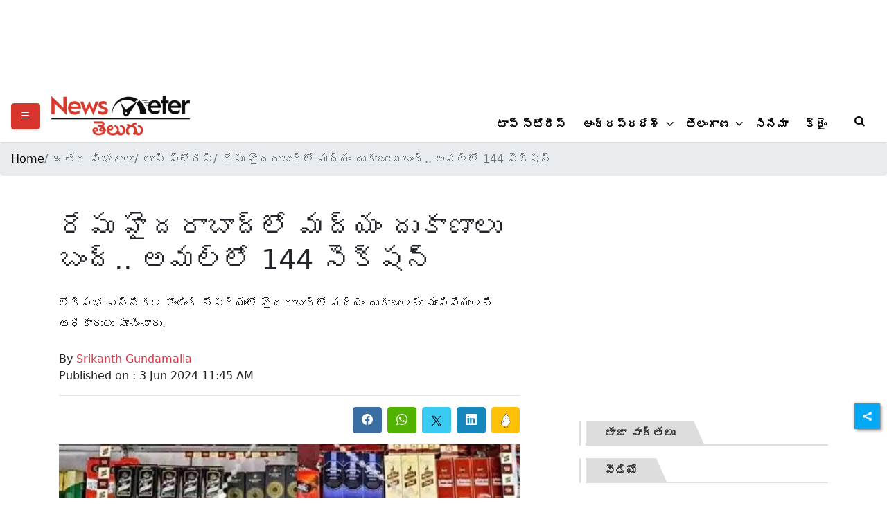

--- FILE ---
content_type: text/html; charset=utf-8
request_url: https://telugu.newsmeter.in/top-stories/hyderabad-election-counting-wine-shops-will-close-730297
body_size: 29597
content:
<!DOCTYPE html><html lang="te"><head><title>రేపు హైదరాబాద్‌లో మద్యం దుకాణాలు బంద్.. అమల్లో 144 సెక్షన్ | Hyderabad election counting wine shops will close</title><link rel="icon" href="/images/ico/favicon.ico?v=1" type="image/x-icon"><link rel="shortcut icon" href="/images/ico/favicon.ico?v=1" type="image/x-icon"><meta charset="UTF-8"><meta content="IE=Edge" http-equiv="X-UA-Compatible"><meta name="viewport" content="width=device-width, initial-scale=1.0, maximum-scale=10.0,user-scalable=yes,minimum-scale=1.0"><script type="application/ld+json">   {
    "@context" : "https://schema.org",
    "@type" : "Article",
    "name" : "NewsMeter Telugu",  "author" : {"@type" : "Person","name" : "Srikanth Gundamalla","url" : "https://telugu.newsmeter.in/srikanth-gundamalla","jobTitle" : "Editor","image" : { "@context" : "https://schema.org",  "@type" : "ImageObject",  "contentUrl" : "https://telugu.newsmeter.in/h-upload/2023/06/13/347833-whatsapp-image-2023-06-13-at-30553-pm.webp"},"sameAs" : []},
    "datePublished" : "2024-06-03T17:15:48+05:30",
    "dateModified" : "2024-06-03T17:15:52+05:30",
    "keywords" : "Hyderabad election counting wine shops will close", "interactivityType":"mixed","alternativeHeadline":"రేపు హైదరాబాద్‌లో మద్యం దుకాణాలు బంద్.. అమల్లో 144 సెక్షన్",
    "inLanguage" : "te",
    "headline" : "రేపు హైదరాబాద్‌లో మద్యం దుకాణాలు బంద్.. అమల్లో 144 సెక్షన్",
     "image" : {
      "@context" : "https://schema.org",
      "@type" : "ImageObject",
      "contentUrl" : "https://telugu.newsmeter.in/h-upload/2024/06/03/372669-hyderabad-election-counting-wine-shops-will-close.webp",
      "height": 900,
      "width" : 1500,
      "url" : "https://telugu.newsmeter.in/h-upload/2024/06/03/372669-hyderabad-election-counting-wine-shops-will-close.webp"
     }, "articleSection" : "టాప్ స్టోరీస్",
    "articleBody" : "దేశ ప్రజలంతా ఆసక్తిగా ఎదురు చూస్తోన్న రోజు. జూన్ 4వ తేదీ. సార్వత్రిక ఎన్నికల కౌంటింగ్ అదేరోజు జరగనుంది. మరికొద్ది గంటల్లోనే కౌంటింగ్ ప్రక్రియ మొదలు కానుంది. దాంతో.. రాజకీయ పార్టీల నాయకులే కాదు.. దేశ ప్రజలంతా ఆసక్తి కనబరుస్తున్నారు. ఎగ్జిట్‌ పోల్స్‌ చెప్పింది నిజం అవుతందా? లేదా అందుకు  భిన్నంగా ప్రజా తీర్పు ఉండబోతుందా? అన్నది తేలనుంది. కాగా.. కౌంటింగ్‌ జరగనున్న నేపథ్యంలో హైదరాబాద్‌లో ఆంక్షలు విధిస్తున్నారు పోలీసులు.   లోక్‌సభ ఎన్నికల కౌంటింగ్ నేపథ్యంలో హైదరాబాద్‌లో మద్యం దుకాణాలను మూసివేయాలని అధికారులు సూచించారు. అదేవిధంగా నగరంలో ఎక్కడా ఎలాంటి అవాంచనీయ సంఘటనల జరగకుండా చూసుకునేందుకు జూన్ 4వ తేదీన ఉదయం 6 గంటల నుంచి 144 సెక్షన్‌ను అమల్లోకి తీసుకున్నారు. ఈ మేరకు నగర ప్రజలంతా సహకరించాలని చెప్పారు. నగరంలో ఎక్కడైనా సరే ఐదుగురికి మించి గుమికూడకుదని పోలీసులు సూచిస్తున్నారు. భాగ్యనగరంలోని అన్ని వైన్‌ షాపులను కూడా మూసివేయాలని ఆదేశాలు జారీ చేశారు పోలీసులు. ఎవరైనా అక్రమంగా మద్యం నిల్వ చేసినా.. అమ్మినా కఠిన చర్యలు తప్పవని హెచ్చరించారు.   తెలంగాణలో మే 13వ తేదీన లోక్‌సభ ఎన్నికలతో పాటు కంటోన్మెంట్‌ అసెంబ్లీ స్థానానికి ఉపఎన్నిక జరిగింది. 17 లోక్‌సభ స్థానాలతో పాటు కంటోన్మెంట్ ఉపఎన్నిక ఫలితం కూడా జూన్ 4వ తేదీన వెల్లడించనున్నారు ఎన్నికల సంఘం అధికారులు. ఓట్ల లెక్కింపు కోసం ఇప్పటికే అధికారులు అన్ని ఏర్పాట్లు చేశారు. హైదరాబాద్, సికింద్రాబాద్, మల్కాజ్‌గిరి, చేవెళ్ల నియోజకవర్గాల పరిధిలో మొత్తం 19 కౌంటింగ్ కేంద్రాలు ఉన్నాయి. కౌంటింగ్ కేంద్రాల వద్ద పోలీసు భద్రతను ఏర్పాటు చేస్తున్నారు. కౌంటింగ్ కేంద్రాల్లోకి ఎన్నికల సంఘం జారీ చేసిన పాస్‌లు ఉన్న సిబ్బంది, ఆయా పార్టీల అభ్యర్థుల ఏజెంట్లు, మీడియా ప్రతినిధులకు మాత్రమే అనుమతి ఉంటుంది.  ",
    "description" : "లోక్‌సభ ఎన్నికల కౌంటింగ్ నేపథ్యంలో హైదరాబాద్‌లో మద్యం దుకాణాలను మూసివేయాలని అధికారులు సూచించారు. ",
    "url" : "https://telugu.newsmeter.in/top-stories/hyderabad-election-counting-wine-shops-will-close-730297",
    "publisher" : {
      "@type" : "Organization",
       "name" : "NewsMeter Telugu",
       "url"  : "https://telugu.newsmeter.in",
       "sameAs" : [],
       "logo" : {
          "@context" : "https://schema.org",
          "@type" : "ImageObject",
          "contentUrl" : "https://telugu.newsmeter.in/images/logo.png",
          "height": "60",
          "width" : "600",
          "name"  : "NewsMeter Telugu - Logo",
          "url" : "https://telugu.newsmeter.in/images/logo.png"
      }
     },
      "mainEntityOfPage": {
           "@type": "WebPage",
           "@id": "https://telugu.newsmeter.in/top-stories/hyderabad-election-counting-wine-shops-will-close-730297"
        }
  }</script><script type="application/ld+json">   {
    "@context" : "https://schema.org",
    "@type" : "NewsArticle", "author" : {"@type" : "Person","name" : "Srikanth Gundamalla","url" : "https://telugu.newsmeter.in/srikanth-gundamalla","jobTitle" : "Editor","image" : { "@context" : "https://schema.org",  "@type" : "ImageObject",  "contentUrl" : "https://telugu.newsmeter.in/h-upload/2023/06/13/347833-whatsapp-image-2023-06-13-at-30553-pm.webp"},"sameAs" : []},
    "datePublished" : "2024-06-03T17:15:48+05:30",
    "dateModified" : "2024-06-03T17:15:52+05:30",
    "keywords" : "Hyderabad election counting wine shops will close","about": [ { "@type":"Thing","name":"Hyderabad"}, { "@type":"Thing","name":"election counting"}, { "@type":"Thing","name":"wine shops close"}],"genre":"టాప్ స్టోరీస్", "interactivityType":"mixed","alternativeHeadline":"రేపు హైదరాబాద్‌లో మద్యం దుకాణాలు బంద్.. అమల్లో 144 సెక్షన్",
    "inLanguage" : "te",
    "headline" : "రేపు హైదరాబాద్‌లో మద్యం దుకాణాలు బంద్.. అమల్లో 144 సెక్షన్",
     "image" : {
      "@context" : "https://schema.org",
      "@type" : "ImageObject",
      "contentUrl" : "https://telugu.newsmeter.in/h-upload/2024/06/03/372669-hyderabad-election-counting-wine-shops-will-close.webp",
      "height": 900,
      "width" : 1500,
      "url" : "https://telugu.newsmeter.in/h-upload/2024/06/03/372669-hyderabad-election-counting-wine-shops-will-close.webp"
     }, "articleSection" : "టాప్ స్టోరీస్",
    "articleBody" : "దేశ ప్రజలంతా ఆసక్తిగా ఎదురు చూస్తోన్న రోజు. జూన్ 4వ తేదీ. సార్వత్రిక ఎన్నికల కౌంటింగ్ అదేరోజు జరగనుంది. మరికొద్ది గంటల్లోనే కౌంటింగ్ ప్రక్రియ మొదలు కానుంది. దాంతో.. రాజకీయ పార్టీల నాయకులే కాదు.. దేశ ప్రజలంతా ఆసక్తి కనబరుస్తున్నారు. ఎగ్జిట్‌ పోల్స్‌ చెప్పింది నిజం అవుతందా? లేదా అందుకు  భిన్నంగా ప్రజా తీర్పు ఉండబోతుందా? అన్నది తేలనుంది. కాగా.. కౌంటింగ్‌ జరగనున్న నేపథ్యంలో హైదరాబాద్‌లో ఆంక్షలు విధిస్తున్నారు పోలీసులు.   లోక్‌సభ ఎన్నికల కౌంటింగ్ నేపథ్యంలో హైదరాబాద్‌లో మద్యం దుకాణాలను మూసివేయాలని అధికారులు సూచించారు. అదేవిధంగా నగరంలో ఎక్కడా ఎలాంటి అవాంచనీయ సంఘటనల జరగకుండా చూసుకునేందుకు జూన్ 4వ తేదీన ఉదయం 6 గంటల నుంచి 144 సెక్షన్‌ను అమల్లోకి తీసుకున్నారు. ఈ మేరకు నగర ప్రజలంతా సహకరించాలని చెప్పారు. నగరంలో ఎక్కడైనా సరే ఐదుగురికి మించి గుమికూడకుదని పోలీసులు సూచిస్తున్నారు. భాగ్యనగరంలోని అన్ని వైన్‌ షాపులను కూడా మూసివేయాలని ఆదేశాలు జారీ చేశారు పోలీసులు. ఎవరైనా అక్రమంగా మద్యం నిల్వ చేసినా.. అమ్మినా కఠిన చర్యలు తప్పవని హెచ్చరించారు.   తెలంగాణలో మే 13వ తేదీన లోక్‌సభ ఎన్నికలతో పాటు కంటోన్మెంట్‌ అసెంబ్లీ స్థానానికి ఉపఎన్నిక జరిగింది. 17 లోక్‌సభ స్థానాలతో పాటు కంటోన్మెంట్ ఉపఎన్నిక ఫలితం కూడా జూన్ 4వ తేదీన వెల్లడించనున్నారు ఎన్నికల సంఘం అధికారులు. ఓట్ల లెక్కింపు కోసం ఇప్పటికే అధికారులు అన్ని ఏర్పాట్లు చేశారు. హైదరాబాద్, సికింద్రాబాద్, మల్కాజ్‌గిరి, చేవెళ్ల నియోజకవర్గాల పరిధిలో మొత్తం 19 కౌంటింగ్ కేంద్రాలు ఉన్నాయి. కౌంటింగ్ కేంద్రాల వద్ద పోలీసు భద్రతను ఏర్పాటు చేస్తున్నారు. కౌంటింగ్ కేంద్రాల్లోకి ఎన్నికల సంఘం జారీ చేసిన పాస్‌లు ఉన్న సిబ్బంది, ఆయా పార్టీల అభ్యర్థుల ఏజెంట్లు, మీడియా ప్రతినిధులకు మాత్రమే అనుమతి ఉంటుంది.  ",
    "description" : "లోక్‌సభ ఎన్నికల కౌంటింగ్ నేపథ్యంలో హైదరాబాద్‌లో మద్యం దుకాణాలను మూసివేయాలని అధికారులు సూచించారు. ",
    "url" : "https://telugu.newsmeter.in/top-stories/hyderabad-election-counting-wine-shops-will-close-730297",
    "publisher" : {
      "@type" : "Organization",
       "name" : "NewsMeter Telugu",
       "url"  : "https://telugu.newsmeter.in",
       "sameAs" : [],
       "logo" : {
          "@context" : "https://schema.org",
          "@type" : "ImageObject",
          "contentUrl" : "https://telugu.newsmeter.in/images/logo.png",
          "height": "60",
          "width" : "600",
          "name"  : "NewsMeter Telugu - Logo",
          "url" : "https://telugu.newsmeter.in/images/logo.png"
      }
     },
      "mainEntityOfPage": {
           "@type": "WebPage",
           "@id": "https://telugu.newsmeter.in/top-stories/hyderabad-election-counting-wine-shops-will-close-730297"
        }
  }</script><script type="application/ld+json">   {
    "@context" : "https://schema.org",
    "@type" : "Organization",
    "url" : "https://telugu.newsmeter.in",
    "name" : "NewsMeter Telugu",
    "sameAs" : [], 
    "logo" : {
          "@context" : "https://schema.org",
          "@type" : "ImageObject",
          "contentUrl" : "https://telugu.newsmeter.in/images/logo.png",
          "height": "60",
          "width" : "600",
          "name"  : "NewsMeter Telugu - Logo",
          "url" : "https://telugu.newsmeter.in/images/logo.png"
    }
  }</script><script type="application/ld+json">   {
    "@context" : "https://schema.org",
    "@type" : "WebSite",
    "name" : "NewsMeter Telugu",
    "author" : {
      "@type" : "Organization",
      "name" : "NewsMeter Telugu"
    },
    "keywords" : "Hyderabad election counting wine shops will close",
    "interactivityType" : "mixed",
    "inLanguage" : "",
    "headline" : "రేపు హైదరాబాద్‌లో మద్యం దుకాణాలు బంద్.. అమల్లో 144 సెక్షన్",
    "copyrightHolder" : "NewsMeter Telugu",
    "image" : {
      "@context" : "https://schema.org",
      "@type" : "ImageObject",
      "contentUrl" : "https://telugu.newsmeter.in/h-upload/2024/06/03/372669-hyderabad-election-counting-wine-shops-will-close.webp",
      "height": 900,
      "width" : 1500,
      "url" : "https://telugu.newsmeter.in/h-upload/2024/06/03/372669-hyderabad-election-counting-wine-shops-will-close.webp"
     },
    "url" : "https://telugu.newsmeter.in/top-stories/hyderabad-election-counting-wine-shops-will-close-730297",
    "publisher" : {
      "@type" : "Organization",
       "name" : "NewsMeter Telugu",
       "logo" : {
          "@context" : "https://schema.org",
          "@type" : "ImageObject",
          "contentUrl" : "https://telugu.newsmeter.in/images/logo.png",
          "height": "60",
          "width" : "600",
          "name"  : "NewsMeter Telugu - Logo",
          "url" : "https://telugu.newsmeter.in/images/logo.png"
       }
     }
  }</script><script type="application/ld+json">   {
    "@context" : "https://schema.org",
    "@type" : "BreadcrumbList",
    "name" : "BreadcrumbList",
    "itemListElement": [{ "@type":"ListItem","position":"1","item":{ "@id":"https://telugu.newsmeter.in","name":"Home"}},{"@type":"ListItem","position":"2","item":{"@id":"https://telugu.newsmeter.in#","@type":"WebPage","name":"ఇతర విభాగాలు"}},{"@type":"ListItem","position":"3","item":{"@id":"https://telugu.newsmeter.in/top-stories","@type":"WebPage","name":"టాప్ స్టోరీస్"}},{"@type":"ListItem","position":"4","item":{"@id":"https://telugu.newsmeter.in/top-stories/hyderabad-election-counting-wine-shops-will-close-730297","@type":"WebPage","name":"రేపు హైదరాబాద్‌లో మద్యం దుకాణాలు బంద్.. అమల్లో 144 సెక్షన్"}}]
  }</script><script type="application/ld+json">   {
    "@context" : "https://schema.org",
    "@type" : "SiteNavigationElement",
    "name":["టాప్ స్టోరీస్","ఆంధ్రప్రదేశ్","తెలంగాణ","సినిమా","క్రైం","హైదరాబాద్","నిజ నిర్ధారణ","అంతర్జాతీయం","డేటా స్టోరీస్","ఉపగ్రహ జర్నలిజం","లైఫ్ స్టైల్","ఆరోగ్యం","విద్య","తప్పక చదవండి","సైన్స్ & టెక్నాలజీ / బిజినెస్"], "url":["https://telugu.newsmeter.in/top-stories","https://telugu.newsmeter.in/andhra-pradesh","https://telugu.newsmeter.in/telangana","https://telugu.newsmeter.in/entertainment","https://telugu.newsmeter.in/crime","https://telugu.newsmeter.in/hyderabad","https://telugu.newsmeter.in/fact-check","https://telugu.newsmeter.in/international","https://telugu.newsmeter.in/data-stories","https://telugu.newsmeter.in/satellite-journalism","https://telugu.newsmeter.in/lifestyle","https://telugu.newsmeter.in/health","https://telugu.newsmeter.in/education","https://telugu.newsmeter.in/must-read","https://telugu.newsmeter.in/tech-business"]
  }</script><script type="application/ld+json">   {
    "@context" : "https://schema.org",
    "@type" : "WebPage",
    "name" : "రేపు హైదరాబాద్‌లో మద్యం దుకాణాలు బంద్.. అమల్లో 144 సెక్షన్",
    "description" : "లోక్‌సభ ఎన్నికల కౌంటింగ్ నేపథ్యంలో హైదరాబాద్‌లో మద్యం దుకాణాలను మూసివేయాలని అధికారులు సూచించారు.",
    "keywords" : "Hyderabad election counting wine shops will close",
    "inLanguage" : "te",
    "url" : "https://telugu.newsmeter.in/top-stories/hyderabad-election-counting-wine-shops-will-close-730297",
    "author" : {
      "@type" : "Person",
      "name" : "NewsMeter Telugu"
     },
      "speakable": {
          "@context": "https://schema.org",
          "@type": "SpeakableSpecification",
          "xPath": [
              "//h1",
              "/html/head/meta[@name='description']/@content"
          ]
    },
    "publisher" : {
      "@type" : "Organization",
       "name" : "NewsMeter Telugu",
       "url"  : "https://telugu.newsmeter.in",
       "sameAs" : [],
       "logo" : {
          "@context" : "https://schema.org",
          "@type" : "ImageObject",
          "contentUrl" : "https://telugu.newsmeter.in/images/logo.png",
          "height": "60",
          "width" : "600"
      }
     }
   }</script><meta name="image" content="https://telugu.newsmeter.in/h-upload/2024/06/03/372669-hyderabad-election-counting-wine-shops-will-close.webp"><meta name="description" content="లోక్‌సభ ఎన్నికల కౌంటింగ్ నేపథ్యంలో హైదరాబాద్‌లో మద్యం దుకాణాలను మూసివేయాలని అధికారులు సూచించారు."><meta name="application-name" content="NewsMeter Telugu"><meta name="keywords" content="Hyderabad election counting wine shops will close"><link rel="preload" as="script" href="/scripts/hocalwirecommlightp1.min.bee6c40a.js" crossorigin="anonymous"><link rel="preload" as="script" href="/scripts/hocalwirecommlightp2.min.6e8a4460.js" crossorigin="anonymous"><link rel="preload" as="script" href="/scripts/themenmjs.min.9ce7717d.js" crossorigin="anonymous"><link rel="preload" as="style" href="/styles/themenmfile.min.3e709127.css" crossorigin="anonymous"><meta name="news_keywords" content="Hyderabad election counting wine shops will close"><meta http-equiv="Content-Language" content="te"><meta name="google" content="notranslate"><meta name="author" content="Srikanth Gundamalla"><meta name="copyright" content="NewsMeter Telugu"><meta name="robots" content="follow, index"><meta name="robots" content="max-image-preview:large"><meta name="HandheldFriendly" content="true"><meta name="referrer" content="origin"><meta name="twitter:card" content="summary_large_image"><meta property="og:url" content="https://telugu.newsmeter.in/top-stories/hyderabad-election-counting-wine-shops-will-close-730297"><meta property="og:locale" content="te_IN"><meta name="twitter:url" content="https://telugu.newsmeter.in/top-stories/hyderabad-election-counting-wine-shops-will-close-730297"><link rel="alternate" type="application/rss+xml" title="టాప్ స్టోరీస్" href="https://telugu.newsmeter.in/category/top-stories/google_feeds.xml"><link rel="alternate" type="application/rss+xml" title="ఇతర విభాగాలు" href="https://telugu.newsmeter.in/category#/google_feeds.xml"><meta property="og:type" content="article"><meta property="og:title" content="రేపు హైదరాబాద్‌లో మద్యం దుకాణాలు బంద్.. అమల్లో 144 సెక్షన్ | Hyderabad election counting wine shops will close"><meta property="og:description" content="లోక్‌సభ ఎన్నికల కౌంటింగ్ నేపథ్యంలో హైదరాబాద్‌లో మద్యం దుకాణాలను మూసివేయాలని అధికారులు సూచించారు."><meta property="og:image" content="https://telugu.newsmeter.in/h-upload/2024/06/03/372669-hyderabad-election-counting-wine-shops-will-close.jpg" itemprop="image"><meta property="og:image:secure_url" content="https://telugu.newsmeter.in/h-upload/2024/06/03/372669-hyderabad-election-counting-wine-shops-will-close.jpg" itemprop="image"><meta property="twitter:title" content="రేపు హైదరాబాద్‌లో మద్యం దుకాణాలు బంద్.. అమల్లో 144 సెక్షన్ | Hyderabad election counting wine shops will close"><meta property="twitter:description" content="లోక్‌సభ ఎన్నికల కౌంటింగ్ నేపథ్యంలో హైదరాబాద్‌లో మద్యం దుకాణాలను మూసివేయాలని అధికారులు సూచించారు."><meta property="twitter:image" content="https://telugu.newsmeter.in/h-upload/2024/06/03/372669-hyderabad-election-counting-wine-shops-will-close.webp"><meta property="twitter:image:alt" content="Hyderabad, election counting, wine shops close ,"><meta property="article:published_time" content="2024-06-03T17:15:48+05:30"><meta property="article:modified_time" content="2024-06-03T17:15:52+05:30"><meta property="article:updated_time" content="2024-06-03T17:15:52+05:30"><meta property="article:section" content="టాప్ స్టోరీస్"><meta property="article:tag" content="Hyderabad"><meta property="article:tag" content="election counting"><meta property="article:tag" content="wine shops close"><meta property="og:image:width" content="1200"><meta property="og:image:height" content="630"><meta name="original-source" content="https://telugu.newsmeter.in/top-stories/hyderabad-election-counting-wine-shops-will-close-730297"><!-- -preloadImage = preloadImage.replace(".webp",".jpg")--><link rel="preload" fetchpriority="high" as="image" href="https://telugu.newsmeter.in/h-upload/2024/06/03/372669-hyderabad-election-counting-wine-shops-will-close.webp"><!-- -var preloadImage = meta.image--><!-- -if(meta.imageOriginalWebp){--><!--     -preloadImage = preloadImage.replace(".jpg",".webp")--><!-- -}--><!-- link(rel='preload' as='image' href="#{preloadImage}")--><!-- include dnsprefetch--><script>window.dynamicPage ="true";
window.support_article_infinite_scroll ="true";
window.similar_news_infinite_scroll ="true";
window.xhrPageLoad ="";
window.isNewsArticlePage ="true";</script><script>window.infiniteScrollUrls = [];
window.infiniteScroll=true;</script><script>window.ignoreCoreScripts = "true";
window.exclude_dynamic_links_only =  "";
window.disable_unveil = "";
window.enableTransliteration = "";
window.extra_whatsapp_share_message = "";

window.auto_play_videos_in_view = "";
window.comment_post_as = "";

</script><script>window.load_theme_resource_after_pageLoad = "true"
</script><script>window.single_source_news_url = ""
window.popup_ad_cookie_duration = ""
window.popup_ad_display_duration = ""
window.road_blocker_ad_cookie_duration=""
window.road_blocker_ad_display_duration=""
window.epaperClipRatio="7"
window.scriptLoadDelay=parseInt("1000")
window.scriptLoadDelayExternalScripts=parseInt("")
window.windowLoadedDelay=parseInt("")
window.exclude_common_ga="true"
window.exclude_all_ga=""
window.payment_success_redirect_url = ""
window.refresh_pages_on_interval = {};
window.refresh_pages_on_interval_using_ajax = {};

window.maxAllowCropHeightFactor = ""
window.clipLogo = ""
window.disable_hcomment_email_mandatory = ""
window.disable_hcomment_name_mandatory = ""
window.track_pageview_only_once_infinite =  ""

window.sidekick_ad_cookie_duration = ""
window.sidekick_ad_display_duration = ""
window.sidekick_ad_autostart_duration = ""
window.pushdown_ad_close_duration = ""

window.ignore_webp_supprt_check = ""
window.max_dynamic_links_count = ""

window.use_non_ajax_path_for_mixin =  ""
window.no_show_initial_popup =  ""

window.use_advance_search_as_default = ""
window.locationContentPage = ""
window.showUTMCookie = ""
window.updateXHRCanonicalToSelf = ""
window.makeDynamicXHRPageDirectUrl = ""</script><script async="" src="https://www.googletagmanager.com/gtag/js?id=G-SP5EDKWGNE"></script><script>var cMap = {"content_url":"/top-stories/hyderabad-election-counting-wine-shops-will-close-730297","page_type":"article","content_id":"730297","content_type":"article","create_by_author_name":"NA","create_by_author_id":"NA","title":"రేపు హైదరాబాద్‌లో మద్యం దుకాణాలు బంద్.. అమల్లో 144 సెక్షన్","published_date":"2024-06-03 11:45:48","modification_date":"2024-06-03 11:45:52","word_count":"NA","error_status":"NA","author_name":"Srikanth Gundamalla","author_id":"5043","primary_category_name":"ఇతర విభాగాలు","primary_category_id":"1589","secondary_category_name":"టాప్ స్టోరీస్","secondary_category_id":"1559"}
window.dataLayer = window.dataLayer || [];
function gtag(){dataLayer.push(arguments);}
gtag('js', new Date());
gtag('config', 'G-SP5EDKWGNE',cMap);</script><script>window.COMSCORECODE = "39547594";</script><script>window.insetLinkInCopy = '' || true;
window.insetLinkInCopyLoggedIn = '';
</script><script>window.trackingPageType = "dynamic";</script><script>window.userDataToBePassedBack = {};</script><script>window.externalResourcesVersion = "1";
window.externalResources = "https://pagead2.googlesyndication.com/pagead/js/adsbygoogle.js,https://www.instagram.com/embed.js,https://securepubads.g.doubleclick.net/tag/js/gpt.js,https://platform.twitter.com/widgets.js";
window.externalResourcesLength = "4";</script><script>window.Constants = {"url":{"xhrLogin":"/xhr/admin/login/loginUser","xhrLoginOrRegister":"/xhr/admin/login/loginOrRegisterUser","xhrRegister":"/xhr/admin/login/registerUser","xhrVerify":"/xhr/admin/login/verifyUser","xhrVerifyEmail":"/xhr/admin/login/verifyEmail","xhrForgotPassword":"/xhr/admin/login/forgotPassword","xhrResetPassword":"/xhr/admin/login/reset-password","xhrLogout":"/xhr/admin/login/logout","xhrRegenerateEmailCode":"/xhr/admin/login/regenerateEmailCode","xhrRegenerateWhatsAppLink":"/xhr/admin/login/regenerateWhatsAppLink"}};</script><script>window.enable_webp_images = "true";</script><script>window.userDeviceType = "d";</script><script>window.hasIntagram = ""
window.hasTwitter = ""
window.isIOS = ""
window.sendNewsReadState = ""
window.image_quality_percentage = ""
window.enable_js_image_compress = ""
window.local_date_time_format = ""
window.partnerName  = "NewsMeter Telugu"
window.partnerCopyrightName  = "NewsMeter Telugu"
window.ignoreInitialDFPIdChange = "";
window.tooltipMobileSidePadding = "";

window.isAdFree = "0";

window.isPremiumContent = "";
window.delaySecThemeScriptsAction = ""
window.delaySecThemeScriptsActionOthers = ""

window.ignore_also_read_image = ""

window.ip_based_login_enabled = ""; 
window.chars_per_min_read = "1000";
window.user_review_content_id = "";
window.user_review_content_id_ugc = "";
window.custom_data_to_be_passed = "";
window.includePartyTownScript = "";
window.open_paymentgate_default_on_checkout ="";
window.adCustomContentName = "";
window.subscriptionPageUrl = "";

window.externalSubscriberLandingUrl = "";
window.partner_coupon_discount_message = "";

window.autoSlideGallery = "";
window.autoSlideGalleryTimeout = "";

window.isContentPageForSubscription = "true";


window.refresh_website_in_interval_using_ajax = "/";

window.callValidateIPLoginAlways = "/";

window.ignoreAddingRandonQueryInYoutubeResize = "";

window.convertToNepaliDate = "";

window.articleViewScrollInfiniteOffset = "";

window.road_blocker_ad_delayed_duration = "";
window.popup_ad_delayed_duration = "";
window.adBlockerCookieShowDuration = "";
window.removeValidateCaptchaInRegister = "";
window.partnerOriginalName = "";
</script><!-- -if(typeof data!="undefined" && data['extra_header_tags'] && data['extra_header_tags']['templateData'] && data['extra_header_tags']['templateData']['content']){--><!--     !{data['extra_header_tags']['templateData']['content']}--><!-- -}--><style type="text/css" class="styles">body img,iframe,video{max-width:100%}.hide-scroll{overflow:hidden}img{height:auto}.details-content-story iframe.note-video-clip{width:100%}body,html{-webkit-overflow-scrolling:touch}#content{-webkit-overflow-scrolling:touch}#content{height:100%}#main #content{display:inline}.hide{display:none!important}.soft-hide{display:none}.bg-404{background:url(/images/404.jpg);background-repeat:no-repeat;background-size:100%;background-position:center;background-blend-mode:screen;min-height:400px;text-align:center}.bg-404 .error404-content{background:#fff;padding:20px;font-size:30px;opacity:.8}a img{max-width:100%}.newsSocialIcons li a{color:#fff}.newsSocialIcons li a:hover{text-decoration:none!important}.newsSocialIcons li a i{margin-right:4px}.newsSocialIcons{width:100%;display:inline-block;text-align:right}.newsSocialIcons a{padding:5px;display:inline-block}.hocalwire-cp-authors-social,.newsSocialIcons ul{width:100%;padding-left:0}.hocalwire-cp-authors-social{text-align:left}.newsSocialIcons li{list-style:none!important;width:25px;height:25px;text-decoration:none;font-family:Oswald!important;text-transform:uppercase;background:0 0;opacity:1;line-height:30px;padding:0;margin:0 3px;position:relative}.newsSocialIcons li a{color:#fff;height:21px}.newsSocialIcons li a:hover{text-decoration:none!important}.newsSocialIcons li a i{margin-right:4px}.newsSocialIcons li.facebook,.sticky li.facebook{border:0 solid #314b83;background-color:#4769a5}.newsSocialIcons li.whatsapp,.sticky li.whatsapp{border:0 solid #65bc54;background-color:#65bc54}.newsSocialIcons li.telegram,.sticky li.telegram{border:0 solid #379be5;background-color:#379be5}.newsSocialIcons li.pintrest{border:0;background-color:#d50c22}.newsSocialIcons li.twitter,.sticky li.twitter{border:0 solid #000;background-color:#000}.newsSocialIcons li.googleplus{border:0 solid #ab2b1d;background-color:#bf3727}.newsSocialIcons li.gplus{border:0 solid #ab2b1d;background-color:#bf3727}.newsSocialIcons li.linkedin,.sticky li.linkedin{border:0 solid #278cc0;background-color:#2ba3e1}.newsSocialIcons li.tumblr{border:0 solid #2c3c4c;background-color:#34495e}.newsSocialIcons li.pinterest,.sticky li.printrest{border:0 solid #ae1319;background-color:#cd252b}.newsSocialIcons li.email{border:0 solid #4b3b3b;background-color:#4b3b3b}.newsSocialIcons li.mail,.sticky li.mail{border:0 solid #18ae91;background-color:#1abc9c}.sticky li.email,.sticky li.mail{border:0 solid #4b3b3b;background-color:#4b3b3b}.newsSocialIcons li.print{border:0 solid #000;background-color:#000}.sticky li.print{border:0 solid #000;background-color:#000}.newsSocialIcons li.youtube{border:0 solid #e62117;background-color:#e62117}.newsSocialIcons li.insta{border:0 solid #0526c5;background-color:#0526c5}.newsSocialIcons li img{vertical-align:top}.newsSocialIcons ul{border-radius:3px;padding:5px;z-index:10;float:left;clear:both}.newsSocialIcons.right-navigation ul li+li{display:none;float:left;border-radius:30px;padding-top:2px}.newsSocialIcons li{float:left;border-radius:30px}.listing-social-share .newsSocialIcons li{border-radius:30px!important}.margin-top10{margin-top:10px}.sticky-container{position:fixed;top:40%;z-index:11111111111}.sticky-container ul li p{padding:5px}.sticky li.facebook{border:0 solid #314b83;background-color:#4769a5}.sticky li.twitter{border:0 solid #000;background-color:#000}.sticky li.googleplus{border:0 solid #ab2b1d;background-color:#bf3727}.sticky li.gplus{border:0 solid #ab2b1d;background-color:#bf3727}.sticky li.linkedin{border:0 solid #278cc0;background-color:#2ba3e1}.sticky li.tumblr{border:0 solid #2c3c4c;background-color:#34495e}.sticky li.pinterest{border:0 solid #ae1319;background-color:#cd252b}.sticky li.mail{border:0 solid #18ae91;background-color:#1abc9c}.sticky li.youtube{border:0 solid #e62117;background-color:#e62117}.sticky-container .fab{background:#03a9f4;width:37px;height:37px;text-align:center;color:#fff;box-shadow:0 0 3px rgba(0,0,0,.5),3px 3px 3px rgba(0,0,0,.25);position:fixed;right:1/4 * 3 * 64px;font-size:2.6667em;display:inline-block;cursor:default;bottom:100px;right:10px;z-index:10;box-sizing:border-box;padding:0 8px}.sticky-container .fab .not-logged-in img{vertical-align:top}.sticky-container .fab .logged-in img{vertical-align:top}.sticky-container .fab.child{right:(64px - 1 / 3 * 2 * 64px)/2 + 1/4 * 3 * 64px;width:1/3 * 2 * 64px;height:1/3 * 2 * 64px;display:none;opacity:0;font-size:2em}.sticky .fab img{height:auto;width:auto}.backdrop{position:fixed;top:0;left:0;width:100%;height:100%;background:#ececec;opacity:.3;display:none}#masterfab img{margin:auto;display:block;height:auto}#masterfab{padding:10px;max-width:38px;box-sizing:border-box}.details-content-story{overflow:hidden;display:inherit}.cd-top{cursor:pointer;position:fixed;bottom:100px;left:10px;width:35px;height:35px;background-color:#434343;box-shadow:0 0 10px rgba(0,0,0,.05);overflow:hidden;text-indent:100%;white-space:nowrap;background:rgba(232,98,86,.8) url(/images/cd-top-arrow.svg) no-repeat center 50%;visibility:hidden;opacity:0;-webkit-transition:opacity .3s 0s,visibility 0s .3s;-moz-transition:opacity .3s 0s,visibility 0s .3s;transition:opacity .3s 0s,visibility 0s .3s}.cd-top.cd-fade-out,.cd-top.cd-is-visible,.no-touch .cd-top:hover{-webkit-transition:opacity .3s 0s,visibility 0s 0s;-moz-transition:opacity .3s 0s,visibility 0s 0s;transition:opacity .3s 0s,visibility 0s 0s}.cd-top.cd-is-visible{visibility:visible;opacity:1;z-index:9999}.cd-top.cd-fade-out{opacity:.5}@-webkit-keyframes placeHolderShimmer{0%{background-position:-468px 0}100%{background-position:468px 0}}@keyframes placeHolderShimmer{0%{background-position:-468px 0}100%{background-position:468px 0}}.mixin-loader-wrapper{background-color:#e9eaed;color:#141823;padding:5px;border:1px solid #ccc;margin:0 auto 1em}.mixin-loader-item{background:#fff;border:1px solid;border-color:#e5e6e9 #dfe0e4 #d0d1d5;border-radius:3px;padding:12px;margin:0 auto}.placeholder_top{background:#fff;padding:5px;display:inline-block}.mixin-placeholder-details-wrapper{z-index:99;left:30%;display:inline-block;top:50px;color:#000;background:#0f0f0f;color:#fff;padding:10px}.placeholder_top .animated-background{-webkit-animation-duration:1s;animation-duration:1s;-webkit-animation-fill-mode:forwards;animation-fill-mode:forwards;-webkit-animation-iteration-count:infinite;animation-iteration-count:infinite;-webkit-animation-name:placeHolderShimmer;animation-name:placeHolderShimmer;-webkit-animation-timing-function:linear;animation-timing-function:linear;background:#f6f7f8;background:#eee;background:-webkit-gradient(linear,left top,right top,color-stop(8%,#eee),color-stop(18%,#ddd),color-stop(33%,#eee));background:-webkit-linear-gradient(left,#eee 8%,#ddd 18%,#eee 33%);background:linear-gradient(to right,#eee 8%,#ddd 18%,#eee 33%);-webkit-background-size:800px 104px;background-size:800px 104px}.hocal_col{width:100%;padding-top:5px;padding-bottom:5px}.padding_10{padding:10%}.padding_20{padding:20%}.placeholder_top .img.small{height:60px;max-width:80px}.placeholder_top .img.medium{height:150px;max-width:250px}.placeholder_top .img.big{height:300px;max-width:500px}.placeholder_top .img.supper-big{height:450px;max-width:750px}.content{margin-bottom:10px}.placeholder_top .content.small{height:10px;padding-left:5px;padding-right:5px}.placeholder_top .content.medium{height:20px;padding-left:10px;padding-right:10px}.placeholder_top .content.large{height:30px;padding-left:15px;padding-right:15px}.hocal_col_12{width:100%}.hocal_col_9{width:75%}.hocal_col_8{width:60%}.hocal_col_6{width:50%}.hocal_col_4{width:33%}.hocal_col_3{width:25%}.hocal_row{display:block}.hocal_col{display:block;float:left;position:relative}.placeholder_top .play{display:block;width:0;height:0;border-top:$size solid transparent;border-bottom:$size solid transparent;border-left:($size*$ratio) solid $foreground;margin:($size * 2) auto $size auto;position:relative;z-index:1;transition:all $transition-time;-webkit-transition:all $transition-time;-moz-transition:all $transition-time;left:($size*.2)}.placeholder_top .play:before{content:'';position:absolute;top:-75px;left:-115px;bottom:-75px;right:-35px;border-radius:50%;z-index:2;transition:all .3s;-webkit-transition:all .3s;-moz-transition:all .3s}.placeholder_top .play:after{content:'';opacity:0;transition:opacity .6s;-webkit-transition:opacity .6s;-moz-transition:opacity .6s}.details-content-story .inside_editor_caption.float-left,.details-content-story img.float-left{padding-right:10px;padding-bottom:10px;float:left;left:0}.details-content-story .inside_editor_caption.float-right,.details-content-story img.float-right{padding-left:10px;padding-bottom:10px;float:right;right:0}.details-content-story .image_caption{background:0 0}.details-content-story div,.details-content-story p{margin-bottom:15px!important;line-height:1.4;margin:0 auto}.details-content-story div.pasted-from-word-wrapper{margin-bottom:0!important}.details-content-story div.inside_editor_caption{display:none}.details-content-story .inside_editor_caption.edited-info{display:block}.details-content-story img{max-width:100%}.details-content-story .inside_editor_caption.float-left{margin-top:10px}.details-content-story .inside_editor_caption.float-right{margin-top:10px}.details-content-story img.float-none{margin:auto;float:none}.details-content-story .inside_editor_caption{font-size:16px;padding:2px;text-align:center;bottom:-20px;width:100%}.details-content-story .image-and-caption-wrapper{position:relative;margin-bottom:20px}.image-and-caption-wrapper{max-width:100%!important}.details-content-story .image-and-caption-wrapper.float-left{float:left;padding-right:10px;padding-bottom:10px}.details-content-story .image-and-caption-wrapper.float-right{float:right;padding-left:10px;padding-bottom:10px}.details-content-story .image-and-caption-wrapper.float-none{float:none;display:block;clear:both;left:0!important;margin:0 auto}.details-content-story .image-and-caption-wrapper.float-none img{display:block}.details-content-story .hide-on-web{display:none!important}.hide-on-web{display:none!important}.details-content-story .template-wrapper{padding:2px;width:100%}.details-content-story .template-wrapper .delete-lists-wrapper button{display:none}.details-content-story .template-wrapper .action-btn-wrapper{display:none}.details-content-story .list-item-heading{font-size:18px;margin-bottom:20px}.details-content-story li.list-item{margin-bottom:20px}.details-content-story .action-btn-wrapper span{padding:5px;margin:2px;background:#ccc}.details-content-story .template-wrapper{padding:2px;width:100%}.details-content-story .template-wrapper .delete-lists-wrapper{float:right;margin-top:10px}.details-content-story .template-wrapper .delete-lists-wrapper button{padding:10px;margin-right:10px;margin-top:-5px}.details-content-story .template-wrapper li.list-item{width:100%}.details-content-story .template-wrapper .action-btn-wrapper{float:left;margin-right:20px}.details-content-story .list-items-wrapper li{border:none!important}.details-content-story .list-items-wrapper.unordered-list ul{list-style-type:square}.modal_wrapper_frame{position:fixed;width:100%;top:0;height:100%;background:rgba(0,0,0,.7);opacity:1;z-index:9999999999}.modal_wrapper_frame #modal-content{position:absolute;left:20%;top:20%;right:20%;bottom:20%;border:1px solid #ccc;background:#fff}.modal_wrapper_frame .cross-btn{right:10px;top:10px;position:absolute;font-size:20px;cursor:pointer;padding:5px;z-index:9999}.modal_wrapper_frame iframe{width:100%;height:100%}.hocal_hide_on_desktop{display:none!important}.hocal_hide_on_mobile{display:block!important}.placeholder_top{width:100%}.placeholder_top .hocal_col{padding:5px;box-sizing:border-box}.also-read-media{display:none}.also-read-media-wrap{display:none}@media screen and (max-width:767px){.bg-404 .error404-content{background:#fff;padding:10px;font-size:20px}.hocal_hide_on_mobile{display:none!important}.hocal_hide_on_desktop{display:block!important}.modal_wrapper_frame #modal-content{left:2%;top:2%;right:2%;bottom:2%}.details-content-story .image-and-caption-wrapper.float-left,.details-content-story .image-and-caption-wrapper.float-right{display:inline;max-width:100%!important;float:none!important;padding:0!important}.details-content-story .inside_editor_caption.float-right,.details-content-story img.float-right{display:inline;max-width:100%!important;float:none!important;padding:0!important}.details-content-story .inside_editor_caption.float-left,.details-content-story img.float-left{display:inline;max-width:100%!important;float:none!important;padding:0!important}}#comments iframe{width:100%!important}#bottom_snackbar{width:30%;position:fixed;z-index:1;bottom:0;z-index:999999999999999999999999999999999999999999999999999999999999999999999;left:70%;background:#333}#bottom_snackbar .close-btn{position:absolute;right:3px;top:3px;padding:1px 8px;cursor:pointer;z-index:9999999999;font-size:20px;color:#fff}#bottom_snackbar.right{left:70%}#bottom_snackbar.left{left:0}#bottom_snackbar.center{left:35%}.bottom_snackbar_content{background:#0582e2}@media screen and (max-width:767px){#bottom_snackbar{width:100%}#bottom_snackbar,#bottom_snackbar.center,#bottom_snackbar.left,#bottom_snackbar.right{left:0}}.login-btn-in-message{color:#00f;text-decoration:underline;cursor:pointer;font-size:16px}.show-pass-wrap{float:right}#news_buzz_updates .buzz-timeline-wrapper{background:#f7f8f9}.buzz-timeline-wrapper .load-more-update-wrapper{text-align:center;cursor:pointer;width:100%}.buzz-timeline-wrapper .load-more-update-wrapper a{background:red;color:#fff;padding:4px 25px;display:inline-block;margin-bottom:10px}.buzz-timeline-wrapper .timeline{position:relative;max-width:1200px;margin:0 auto}.buzz-timeline-wrapper .timeline::after{content:'';position:absolute;width:6px;background-color:#c5c5c5;top:0;bottom:0;left:10%;margin-left:-3px}.buzz-timeline-wrapper .buzz-container{padding:10px 40px;position:relative;background-color:inherit;width:90%;list-style:none;box-sizing:border-box}.buzz-timeline-wrapper .buzz-container::after{content:'';position:absolute;width:25px;height:25px;right:-17px;background-color:#fff;border:4px solid #c5c5c5;top:15px;border-radius:50%;z-index:1}.buzz-timeline-wrapper .left{left:0}.buzz-timeline-wrapper .right{left:10%;text-align:right!important;float:none!important;margin-left:0!important}.buzz-timeline-wrapper .left::before{content:" ";height:0;position:absolute;top:22px;width:0;z-index:1;right:30px;border:medium solid #fff;border-width:10px 0 10px 10px;border-color:transparent transparent transparent #fff}.buzz-timeline-wrapper .right::before{content:" ";height:0;position:absolute;top:22px;width:0;z-index:1;left:30px;border:medium solid #fff;border-width:10px 10px 10px 0;border-color:transparent #fff transparent transparent}.buzz-timeline-wrapper .right::after{left:-13px}.buzz-timeline-wrapper .buzz_date{font-size:12px;color:#666}.buzz-timeline-wrapper .content{padding:10px 15px;background-color:#fff;position:relative;border-radius:6px;text-align:left}.buzz-timeline-wrapper .list_image{width:25%}.buzz-timeline-wrapper h2{margin-bottom:0!important;font-size:16px;margin-top:0;background:#fff;font-weight:400}.buzz_story{font-size:15px}.buzz-timeline-wrapper .buzz-image{float:left;margin-right:10px;max-width:50%}.buzz-timeline-wrapper .image-and-caption-wrapper{text-align:center;position:relative;display:inline-block;float:none!important;width:100%!important}.buzz-timeline-wrapper .image-and-caption-wrapper img{max-height:400px;width:auto!important;float:none!important}.buzz-timeline-wrapper .image_caption{background:#fff!important}.buzz-parent-wrapper .news_updates_heading{text-align:center}.buzz-parent-wrapper .news_updates_heading a{border-bottom:2px solid #ccc;padding-left:10px;padding-right:10px}@media screen and (max-width:600px){.buzz-timeline-wrapper .buzz-image{float:none;margin-right:0;max-width:1000%}.buzz-timeline-wrapper .list_image{width:100%}.buzz-timeline-wrapper .timeline::after{left:31px}.buzz-timeline-wrapper .buzz-container{width:100%;padding-left:70px;padding-right:25px}.buzz-timeline-wrapper .buzz-container::before{left:60px;border:medium solid #fff;border-width:10px 10px 10px 0;border-color:transparent #fff transparent transparent}.buzz-timeline-wrapper .left::after,.buzz-timeline-wrapper .right::after{left:17px}.buzz-timeline-wrapper .right{left:0}.buzz-timeline-wrapper .timeline::after{background-color:transparent}.buzz-timeline-wrapper .buzz-container{padding-left:10px;padding-right:10px}.buzz-timeline-wrapper .buzz-container::after{background-color:transparent;border:0 solid #c5c5c5}.buzz-timeline-wrapper .content{box-shadow:0 4px 8px 0 rgba(0,0,0,.2);transition:.3s}.buzz-timeline-wrapper .right::before{display:none}#news_buzz_updates .buzz-timeline-wrapper{background:#fff}.buzz-timeline-wrapper .timeline{padding:0}}.nextpage.divider{display:none;font-size:24px;text-align:center;width:75%;margin:40px auto}.nextpage.divider span{display:table-cell;position:relative}.nextpage.divider span:first-child,.nextpage.divider span:last-child{width:50%;top:13px;-moz-background-size:100% 2px;background-size:100% 2px;background-position:0 0,0 100%;background-repeat:no-repeat}.nextpage.divider span:first-child{background-image:-webkit-gradient(linear,0 0,0 100%,from(transparent),to(#000));background-image:-webkit-linear-gradient(180deg,transparent,#000);background-image:-moz-linear-gradient(180deg,transparent,#000);background-image:-o-linear-gradient(180deg,transparent,#000);background-image:linear-gradient(90deg,transparent,#000)}.nextpage.divider span:nth-child(2){color:#000;padding:0 5px;width:auto;white-space:nowrap}.nextpage.divider span:last-child{background-image:-webkit-gradient(linear,0 0,0 100%,from(#000),to(transparent));background-image:-webkit-linear-gradient(180deg,#000,transparent);background-image:-moz-linear-gradient(180deg,#000,transparent);background-image:-o-linear-gradient(180deg,#000,transparent);background-image:linear-gradient(90deg,#000,transparent)}.next-page-loader h2{color:#000;margin:0;font:.8em verdana;margin-top:20px;text-transform:uppercase;letter-spacing:.1em}.next-page-loader span{display:inline-block;vertical-align:middle;width:.6em;height:.6em;margin:.19em;background:#222;border-radius:.6em;animation:loading 1s infinite alternate}.next-page-loader span:nth-of-type(2){background:#222;animation-delay:.2s}.next-page-loader span:nth-of-type(3){background:#222;animation-delay:.4s}.next-page-loader span:nth-of-type(4){background:#222;animation-delay:.6s}.next-page-loader span:nth-of-type(5){background:#222;animation-delay:.8s}.next-page-loader span:nth-of-type(6){background:#222;animation-delay:1s}.next-page-loader span:nth-of-type(7){background:#222;animation-delay:1.2s}.pagi_wrap{width:100%;position:relative;position:relative}.pagi_wrap ul{margin:auto;display:block;text-align:center;width:100%;position:relative}.pagi_wrap ul li{display:inline-block;margin:0 15px;text-align:center;position:relative}.pagi_wrap ul li.active a{cursor:default}.pagi_wrap ul li span{color:#333;vertical-align:middle;display:inline-block;font-size:20px;line-height:45px;width:45px;height:45px;background:#dfebf9;text-align:center;border-radius:50%}.pagi_wrap ul li.active span{background:#ccc}.hocalwire-cp-authors-social,.newsSocialIcons ul{width:100%;padding-left:0}.hocalwire-cp-authors-social{text-align:center}.hocalwire-cp-authors-social li{width:20px;height:20px;padding:4px;margin:5px;display:inline-block}.hocalwire-cp-authors-social li:first-child{margin-left:0}.hocalwire-cp-authors-social li a{height:20px;position:relative;display:block}.hocalwire-cp-authors-social li.facebook,.hocalwire-cp-authors-social1 li.facebook{border:0 solid #314b83;background-color:#4769a5}.hocalwire-cp-authors-social li.twitter,.hocalwire-cp-authors-social1 li.twitter{border:0 solid #000;background-color:#000}.hocalwire-cp-authors-social li.googleplus,.hocalwire-cp-authors-social1 li.googleplus{border:0 solid #ab2b1d;background-color:#bf3727}.hocalwire-cp-authors-social li.gplus,.hocalwire-cp-authors-social1 li.gplus{border:0 solid #ab2b1d;background-color:#bf3727}.hocalwire-cp-authors-social li.linkedin,.hocalwire-cp-authors-social1 li.linkedin{border:0 solid #278cc0;background-color:#2ba3e1}.hocalwire-cp-authors-social li.dark{background-color:#ccc!important}.insert-more-buzz-here{display:inline-block;position:relative;width:100%}@keyframes loading{0%{opacity:0}100%{opacity:1}}#details-bottom-element-for-infinite-scroll{text-align:center}#state-selection{display:none}.details-content-story blockquote{width:100%;text-align:center}.details-content-story iframe{display:block;margin:0 auto;max-width:100%}.details-content-story video{width:100%;max-height:450px}.details-content-story video.hocal-uploaded-video.audio-file{max-height:70px}twitter-widget{margin:0 auto}.epaper-datepicker-img{display:inline-block;max-width:20px;position:absolute;top:10px;left:10px}.inline-block{position:relative}#epaper-datepicker{padding-left:30px}.track-on-infinite-scroll-view{min-height:1px}.cd-top{right:10px;left:auto}.buzz-timeline-wrapper .load-more-update-wrapper a.next-page-live-update,.buzz-timeline-wrapper .load-more-update-wrapper a.prev-page-live-update,.next-page-live-update,.prev-page-live-update{float:right;margin-left:10px;margin-right:10px;margin-top:20px;background:0 0;color:#000}.view-all-updates-xhr-wrap{display:block;width:100%;margin-top:20px;margin-bottom:20px;text-align:center}.view-all-updates-xhr-wrap a{background:#000!important;color:#fff!important;padding:10px 20px}.blog-share-socials-light{text-align:right}.blog-share-socials-light li{display:inline-block;position:relative;max-width:25px;margin:0 6px;border-radius:10px;text-align:right;padding:5px;box-sizing:border-box}.no-more-updates{text-align:center;color:#000;background:#cfcfcf;font-size:23px;padding:40px;margin-bottom:20px}.news-updates-pagination{width:100%;text-align:center;margin-top:20px;margin-bottom:20px;display:inline-block}.news-updates-pagination a{padding:10px;background:#000;margin:5px;color:#fff}.buzz-list-wrapper h2{padding-left:0;clear:none}.buzz-list-wrapper .latest_item h2 a{color:#000;font-size:18px;font-weight:700}.buzz-list-wrapper p{line-height:1.5}.hocalwire-editor-list li p{display:inline}.buzz-list-wrapper ul.hocalwire-editor-list li,.details-content-story ul li,.details-content-story ul.hocalwire-editor-list li{display:block!important;margin-bottom:15px}.buzz-list-wrapper ul.hocalwire-editor-list li:before,.details-content-story ul li::before,.details-content-story ul.hocalwire-editor-list li::before,.hocal_short_desc li::before{content:"\2022";color:#000;font-weight:700;display:inline-block;width:25px;margin-left:0;font-size:30px;vertical-align:sub}.details-content-story table{width:100%;margin-bottom:10px;margin-top:10px;display:block;overflow-x:scroll;border-spacing:0;border-collapse:collapse}.details-content-story table td,.details-content-story table th,.details-content-story table tr{border:1px solid #000;padding:5px;text-align:left;font-size:14px}.details-content-story table thead{background:#eaeaea}.details-content-story .h-embed-wrapper .twitter-tweet,.details-content-story .h-embed-wrapper>div{margin-left:auto;margin-right:auto}.fluid-width-video-wrapper{padding-top:0!important;display:inline-block;height:500px}.fluid-width-video-wrapper embed,.fluid-width-video-wrapper object{max-height:500px}.single-post-title{text-transform:inherit}.subscription-btn-on-login{display:none}#left-ad-full-screen{position:fixed;height:80%;top:20%;width:140px;left:10px}#right-ad-full-screen{position:fixed;height:80%;top:20%;width:140px;right:10px}.pasted-from-word-wrapper>div{margin-bottom:15px}iframe.instagram-media{margin:0 auto!important;width:100%!important;position:relative!important}.scroll div{display:inline-block}.loop-nav.pag-nav{background:#fff}.pag-nav{font-size:12px;line-height:20px;font-weight:700;text-align:center}.loop-nav{border-top:0 solid #ddd}.loop-nav-inner{border-top:1px solid #fff;padding:20px 0}.wp-pagenavi{clear:both}.pagenavi span{text-decoration:none;border:1px solid #bfbfbf;padding:3px 5px;margin:2px}.pag-nav a,.pag-nav span{color:#555;margin:0 4px 4px;border:1px solid #ccc;-webkit-border-radius:3px;border-radius:3px;display:inline-block;padding:4px 8px;background-color:#e7e7e7;background-image:-ms-linear-gradient(top,#eee,#e7e7e7);background-image:-moz-linear-gradient(top,#eee,#e7e7e7);background-image:-o-linear-gradient(top,#eee,#e7e7e7);background-image:-webkit-gradient(linear,left top,left bottom,from(#eee),to(#e7e7e7));background-image:-webkit-linear-gradient(top,#eee,#e7e7e7);background-image:linear-gradient(top,#eee,#e7e7e7);-webkit-box-shadow:inset 0 1px 0 #fff,0 1px 1px rgba(0,0,0,.1);box-shadow:inset 0 1px 0 #fff,0 1px 1px rgba(0,0,0,.1)}.pag-nav span{color:#999}.pag-nav .current{background:#f7f7f7;border:1px solid #bbb;-webkit-box-shadow:inset 0 1px 5px rgba(0,0,0,.25),0 1px 0 #fff;box-shadow:inset 0 1px 5px rgba(0,0,0,.25),0 1px 0 #fff}.pag-nav span{color:#999}.wp-pagenavi a:hover,.wp-pagenavi span.current{border-color:#000}.wp-pagenavi span.current{font-weight:700}.hocal-draggable iframe.note-video-clip{width:100%}.hocal-draggable iframe,.hocal-draggable video{text-align:center}.details-content-story ol,ol.hocalwire-editor-list{counter-reset:num_cntr;padding-left:35px}.details-content-story ol li,ol.hocalwire-editor-list li{counter-increment:num_cntr;position:relative;margin-bottom:10px}.blog-share-socials-light li,.buzz-list-wrapper .listing-items li,.sticky-container ul{list-style:none!important}.blog-share-socials-light li::before,.buzz-list-wrapper .listing-items li::before,.sticky-container ul{content:''}.sticky-container .fab img{padding:2px;margin-top:-10px}.native-fb-wrap.facebook{display:inline-block;float:left;margin-top:8px;margin-right:10px}.amp-flying-carpet-wrapper{overflow:hidden}.amp-flying-carpet-text-border{background:#000;color:#fff;padding:.25em}.amp-fx-flying-carpet{height:300px;overflow:hidden;position:relative}.amp-fx-flying-carpet-clip{position:absolute;top:0;left:0;width:100%;height:100%;border:0;margin:0;padding:0;clip:rect(0,auto,auto,0);-webkit-clip-path:polygon(0 0,100% 0,100% 100%,0 100%);clip-path:polygon(0 0,100% 0,100% 100%,0 100%)}.amp-fx-flying-carpet-container{position:fixed;top:0;width:100%;height:100%;-webkit-transform:translateZ(0);display:-webkit-box;display:-ms-flexbox;display:flex;-webkit-box-orient:vertical;-webkit-box-direction:normal;-ms-flex-direction:column;flex-direction:column;-webkit-box-align:center;-ms-flex-align:center;align-items:center;-webkit-box-pack:center;-ms-flex-pack:center;justify-content:center;max-width:320px;margin-top:120px}.dfp-ad{height:600px;width:300px;background:0 0;text-align:center;vertical-align:middle;display:table-cell;position:relative}.dfp-ad-container{position:absolute}.in-image-ad-wrap{position:absolute;bottom:0;width:100%;overflow:hidden;background:rgba(255,255,255,.5)}.in-image-ad-wrap .close-btn-in-img{display:inline-block;position:absolute;right:0;top:0;cursor:pointer}.in-image-ad-wrap .ad-content{width:100%;overflow-x:scroll}.in-image-ad-wrap .ad-content>div{margin:0 auto}.common-ad-block{margin:10px}.common-ad-block-pd{padding:10px}.popup-ad-content-wrap,.roadblocker-content-wrap{position:fixed;top:0;left:0;height:100%;width:100%;z-index:9999999}.popup-ad-content-wrap .popup-overlay-bg,.roadblocker-content-wrap .popup-overlay-bg{background:rgba(0,0,0,.5);width:100%;position:fixed;top:0;left:0;z-index:1;height:100%}.roadblocker-content-wrap .popup-overlay-bg{background:#fff}.popup-ad-content-wrap .popup-content-container,.roadblocker-content-wrap .popup-content-container{display:inline-block;width:100%;margin:0 auto;text-align:center;height:100%;position:absolute;z-index:99}.popup-ad-content-wrap .popup-content-container .center-content,.roadblocker-content-wrap .popup-content-container .center-content{position:relative;margin-top:120px}.popup-ad-content-wrap .popup-content-container .center-content .content-box,.roadblocker-content-wrap .popup-content-container .center-content .content-box{display:inline-block}.popup-ad-content-wrap .popup-content-container .center-content .content-box{max-height:550px;overflow:auto;max-width:80%}.popup-ad-content-wrap .popup-content-container .center-content .close-btn-popup,.roadblocker-content-wrap .popup-content-container .center-content .close-btn-popup{display:inline-block;position:absolute;top:0;background:#fff;color:#000!important;padding:5px 10px;cursor:pointer}.roadblocker-content-wrap .popup-content-container .close-btn-popup{position:absolute;top:10px;right:10px;background:rgba(0,0,0,.5)!important;padding:10px;color:#fff!important;cursor:pointer;z-index:999}.roadblocker-content-wrap .popup-content-container .road-blocker-timer{position:absolute;top:10px;right:48px;padding:10px;color:#000;font-size:1.3rem;cursor:pointer;z-index:999}.inline-heading-ad{display:inline-block;margin-left:10px}pre{max-width:100%;display:inline-block;position:relative;width:100%;white-space:pre-wrap;white-space:-moz-pre-wrap;white-space:-pre-wrap;white-space:-o-pre-wrap;word-wrap:break-word}.from-paytm-app .hide-for-paytm{display:none}.from-paytm-app .at-share-dock{display:none!important}@media all and (max-width:800px){.amp-fx-flying-carpet-container{margin-top:55px}.popup-ad-content-wrap .popup-content-container .center-content{margin-top:60px}.epaper_listing .hocalwire-col-md-3{width:100%!important;float:none!important}.epaper_listing{display:inline}.pagi_wrap ul li{margin:0 5px}.pagi_wrap ul li span{line-height:35px;width:35px;height:35px}#left-ad-full-screen{display:none}#right-ad-full-screen{display:none}.fluid-width-video-wrapper{height:300px}.fluid-width-video-wrapper embed,.fluid-width-video-wrapper object{max-height:300px}.epaper-filter-item .selectpicker{width:120px;font-size:12px}.epaper-filter-item #epaper-datepicker{width:125px;margin-left:-22px;padding-left:20px}.epaper-datepicker-img{display:inline-block;max-width:16px;position:absolute;top:7px;left:-14px}}@media all and (max-width:500px){.hocal_col_4{width:100%}.hocal_col_3{width:100%}.placeholder_top .img.medium{max-width:100%}}.common-user-pages .page_heading{text-align:center;font-size:25px;padding:5px 30px}.common-user-pages .form-links{min-height:20px}.ad_unit_wrapper_main{background:#f1f1f1;padding:0 5px 5px 5px;border:1px solid #ccc;margin:10px 0}.ad_unit_wrapper_main .ad_unit_label{text-align:center;font-size:12px}.read-this-also-wrap{padding:5px 0;margin:5px 0}.read-this-also-wrap .read-this-also{font-weight:700;color:#222}.dark .read-this-also-wrap .read-this-also{color:#908b8b}.read-this-also-wrap a{color:red}.read-this-also-wrap a:hover{color:#222}.desktop-only-embed,.mobile-only-embed,.tab-only-embed{display:none}.facebook-responsive iframe{width:auto}@media screen and (min-width:1025px){.desktop-only-embed{display:block}.facebook-responsive{overflow:hidden;padding-bottom:56.25%;position:relative;height:0}.facebook-responsive iframe{left:0;top:0;right:0;height:100%;width:100%;position:absolute;width:auto}}@media screen and (min-width:768px) and (max-width:1024px){.tab-only-embed{display:block}.facebook-responsive{overflow:hidden;padding-bottom:56.25%;position:relative;height:0}.facebook-responsive iframe{left:0;top:0;right:0;height:100%;width:100%;position:absolute;width:auto}}@media screen and (max-width:767px){.mobile-only-embed{display:block}}@media print{.ind-social-wrapper{display:none}}.buzz-timeline-wrapper .load-more-update-wrapper a.next-page-live-update,.buzz-timeline-wrapper .load-more-update-wrapper a.prev-page-live-update,.load-more-update-wrapper .next-page-live-update,.load-more-update-wrapper .prev-page-live-update{padding:0 7px;background:red;color:#fff;width:25px}.annotation-tooltip-parent sup{color:red;display:inline-block}.tooltip-wall{position:fixed;width:300px;z-index:9999;height:100%;background:#000;color:#fff;display:none;top:20%;right:0;background:0 0}.tooltip-wall .tooltip-popup-title{font-size:1.5rem;font-weight:700}.tooltip-wall .tooltip-wall-wrap{margin:10px;display:inline-block;position:fixed;height:auto;background-color:#f4f4f4;color:#000;padding:20px;border-radius:5px;box-shadow:1px 3px 4px 1px #c4c4c4}.tooltip-wall .tooltip-wall-wrap:after{content:' ';position:absolute;width:0;height:0;left:-27px;right:auto;top:20px;bottom:auto;border:12px solid;border-color:#f4f4f4 #f4f4f4 transparent transparent;width:0;height:0;border-top:20px solid transparent;border-bottom:20px solid transparent;border-right:20px solid #f4f4f4}.tooltip-popup-wrap{font-size:14px;line-height:20px;color:#333;padding:1px;background-color:#fff;border:1px solid #ccc;border:1px solid rgba(0,0,0,.2);-webkit-border-radius:6px;-moz-border-radius:6px;border-radius:6px;-webkit-box-shadow:0 5px 10px rgba(0,0,0,.2);-moz-box-shadow:0 5px 10px rgba(0,0,0,.2);box-shadow:0 5px 10px rgba(0,0,0,.2);-webkit-background-clip:padding-box;-moz-background-clip:padding;background-clip:padding-box;max-width:480px;width:90%;position:absolute;z-index:9}.tooltip-popup-wrap .tooltip-popup-header{padding:2px 14px;margin:0;min-height:30px;font-size:14px;font-weight:400;line-height:18px;background-color:#f7f7f7;border-bottom:1px solid #ebebeb;-webkit-border-radius:5px 5px 0 0;-moz-border-radius:5px 5px 0 0;border-radius:5px 5px 0 0;position:relative}.tooltip-popup-wrap .tooltip-popup-header .tooltip-popup-title,.tooltip-wall-wrap .tooltip-popup-header .tooltip-popup-title{margin-right:20px;max-width:100%;box-sizing:border-box;position:relative;display:block;font-size:16px}.tooltip-popup-wrap .tooltip-popup-header .tooltip-popup-close,.tooltip-wall-wrap .tooltip-popup-header .tooltip-popup-close{position:absolute;right:10px;top:3px}.tooltip-popup-wrap .tooltip-popup-header .tooltip-popup-close label{font-size:18px}.tooltip-popup-wrap .tooltip-popup-content{position:relative;padding:10px 10px;overflow:hidden;text-align:left;word-wrap:break-word;font-size:14px;display:block}.tooltip-inputbtn{display:none}.tooltip-inputbtn+label>.tooltip-popup-wrap{display:none;min-width:300px}.tooltip-inputbtn+label{display:inline;position:relative;padding:2px 4px;cursor:pointer}.tooltip-inputbtn:checked+label>.tooltip-popup-wrap{position:absolute;top:24px;left:0;z-index:100}.tooltip-popup-header{display:block}.tooltip-inputbtn+label>.tooltip-popup-wrap span{color:#000!important}.mixin-debug-mode-wrap{position:relative;width:100%;height:100%}.mixin-debug-mode-wrap .mixin-debug-mode-element{position:absolute;top:0;right:0;width:100%;height:100%;background:rgba(0,0,0,.8);z-index:999999999999999999}.mixin-debug-mode-wrap .mixin-debug-mode-element .text{color:#fff;font-size:20px;position:absolute;top:50%;left:50%;transform:translate(-50%,-50%);word-break:break-all;line-height:1.1}.story-highlight-block{border:1px solid #ccc;border-radius:5px}.story-highlight-block .story-highlight-block-heading{padding:1px 15px;background:#efefef;padding-bottom:1px}.story-highlight-block .story-highlight-block-heading a,.story-highlight-block .story-highlight-block-heading div,.story-highlight-block .story-highlight-block-heading p{color:#000;font-weight:700;padding-top:5px}.story-highlight-block-content{padding:0 10px}.adsbygoogle{overflow:hidden}.newsSocialIcons li.koo,.sticky li.koo{border:0 solid #fbd051;background-color:#fbd051}.h-resize-menu-container:not(.jsfield){overflow-x:inherit;-webkit-overflow-scrolling:inherit}.h-resize-menu-container.jsfield .h-resize-menu-primary{overflow:hidden;white-space:nowrap}.h-resize-menu-container .h-resize-menu-primary{overflow:scroll;white-space:nowrap;display:block}.h-resize-menu-container.jsfield.show-submenu .h-resize-menu-primary{overflow:inherit}.h-resize-menu-container .h-resize-menu-primary .h-resize-submenu{display:none;border-radius:0 0 10px 10px;position:absolute;right:0;z-index:111;background:#000;width:210px;padding:10px;line-height:30px;text-align:left;-webkit-animation:nav-secondary .2s;animation:nav-secondary .2s}.h-resize-menu-container.show-submenu .h-resize-submenu{display:block}.no-data-found{text-align:center;padding:20px;background:#eee;margin:10px}.sidekick{position:relative}.sidekick .sidebar-wrapper{position:fixed;top:0;left:0;height:100%;width:19rem;margin-left:-18rem;color:#fff;z-index:99999;padding:5px;background:#fff}.sidekick .sidebar-wrapper.right-side{right:0;left:auto;margin-right:-18rem}.sidekick .sidebar-wrapper .sidekick-nav-btn{font-size:1.2rem;position:absolute;top:48%;right:-1rem;border-radius:50%;width:30px;height:30px;background:#000;display:flex;align-items:center;vertical-align:middle;text-align:center;justify-content:center}.sidekick .sidebar-wrapper.right-side .sidekick-nav-btn{top:50%;left:-1rem}.sidekick-nav-btn img{width:24px;height:24px;border-radius:50%;position:absolute}.sidekick .sidebar-wrapper.show-sidebar{margin-left:0}.sidekick .sidebar-wrapper.show-sidebar.right-side{margin-right:0}.push-body{margin-left:18rem}.push-body.right-side{margin-right:18rem;margin-left:inherit}.sidekick-slide-over.push-body{margin-left:0;margin-right:0}.sidekick.closed-by-user.hide-on-close{display:none}.buzz_article_date_wrapper{display:none}.live-icon{display:none}.details-content-story{word-break:break-word}.gallery-slider-wrapper .rslides li{list-style:none!important}.referral-code-block{display:none}.referral-code-block.show{display:block}.mixin-debug-mode-element-refresh{background:#fff;border:2px solid #ccc;padding:10px;margin-bottom:20px;text-align:center}.mixin-debug-mode-element-refresh .refresh-mixin-btn{background:#000;margin:5px;padding:10px;color:#fff!important;position:relative;display:inline-block;cursor:pointer}.center-loading-msg{display:flex;align-items:center;vertical-align:middle;text-align:center;justify-content:center}.common-sign-in-with-wrapper{text-align:center;margin-bottom:20px}.common-sign-in-with-wrapper .sing-in-with-label{text-align:center;font-size:1.2rem;padding-top:10px;border-top:1px solid #ccc}.common-sign-in-with-wrapper .social-login img{max-height:24px;margin-right:10px}.common-sign-in-with-wrapper .social-login{padding:10px;border:1px solid #ccc}.common-sign-in-with-wrapper .social-login.facebook{background:#3b5998;margin-bottom:10px}.common-sign-in-with-wrapper .social-login.google{background:#de5246;margin-bottom:10px}.common-sign-in-with-wrapper .social-login a{color:#fff}.js-logout-button{cursor:pointer}.load-more-update-wrapper .next-page-live-update,.load-more-update-wrapper .prev-page-live-update{display:none!important}.roadblocker-content-wrap{overflow-y:auto}.road-blocker-parent-wraper{background:#f0f2f5;position:absolute;width:100%;height:100%}.timer-wraper-parent{display:flex;align-items:center;justify-content:space-between;position:fixed;left:0;right:0;top:0;z-index:99999;background:#fff}.roadblocker-content-wrap .popup-content-container .road-blocker-timer{color:#000;position:unset;padding:unset;flex-basis:10%}.road-blocker-title-wrap{display:flex;align-items:center;justify-content:space-between;flex-basis:80%}.road-blocker-title-wrap .title{flex-basis:70%;font-size:1.3rem;color:#000}.roadblocker-content-wrap .popup-content-container .close-btn-popup{position:unset!important;background:#d4eaed!important}.roadblocker-content-wrap .popup-content-container .center-content{padding-top:40px!important;margin-top:0!important}.road-blocker-skip{font-size:1.1rem;color:#337ab7}.road-blocker-logo-image img{max-width:120px;max-height:60px;width:100%;height:100%;object-fit:cover;margin-left:10px}.newsSocialIcons li.email img{padding:5px}.big-login-box{display:flex;justify-content:center;align-items:center;text-align:center;min-height:100vh}@media only screen and (max-width:1024px){.road-blocker-title-wrap{flex-basis:70%}.road-blocker-title-wrap .title{flex-basis:60%;font-size:1rem}}@media only screen and (max-width:450px){.roadblocker-content-wrap .popup-content-container .road-blocker-timer{flex-basis:25%;font-size:1rem}.road-blocker-skip{font-size:1rem}}@media only screen and (min-width:451px) and (max-width:1024){.roadblocker-content-wrap .popup-content-container .road-blocker-timer{flex-basis:11%}}.sticky-container .fab svg{padding:2px;margin-top:-10px}.app-lite-body-page-wrapper #iz-news-hub-main-container,.app-lite-body-page-wrapper #iz-newshub-container{display:none!important}.shake-tilt-slow{animation:tilt-shaking-slow .25s linear infinite}.shake-tilt-jerk{animation:tilt-shaking 1s linear infinite}@keyframes tilt-shaking-jerk{0%{transform:rotate(0)}40%{transform:rotate(0)}45%{transform:rotate(2deg)}50%{transform:rotate(0eg)}55%{transform:rotate(-2deg)}60%{transform:rotate(0)}100%{transform:rotate(0)}}.shake-tilt{animation:tilt-shaking .25s linear infinite}@keyframes tilt-shaking{0%{transform:rotate(0)}25%{transform:rotate(5deg)}50%{transform:rotate(0eg)}75%{transform:rotate(-5deg)}100%{transform:rotate(0)}}.shake-tilt-move-slow{animation:tilt-n-move-shaking-slow .25s linear infinite}@keyframes tilt-shaking-slow{0%{transform:rotate(0)}25%{transform:rotate(2deg)}50%{transform:rotate(0eg)}75%{transform:rotate(-2deg)}100%{transform:rotate(0)}}@keyframes tilt-n-move-shaking-slow{0%{transform:translate(0,0) rotate(0)}25%{transform:translate(5px,5px) rotate(2deg)}50%{transform:translate(0,0) rotate(0eg)}75%{transform:translate(-5px,5px) rotate(-2deg)}100%{transform:translate(0,0) rotate(0)}}.shake-tilt-move{animation:tilt-n-move-shaking .25s linear infinite}@keyframes tilt-n-move-shaking{0%{transform:translate(0,0) rotate(0)}25%{transform:translate(5px,5px) rotate(5deg)}50%{transform:translate(0,0) rotate(0eg)}75%{transform:translate(-5px,5px) rotate(-5deg)}100%{transform:translate(0,0) rotate(0)}}span.institute-name{font-weight:700}.institute-ip-message{overflow:auto;padding:20px;font-size:2rem;text-align:left;margin:0 auto}.insti-popup .close-btn-popup{right:5px}.ip-insti-frame-wrapper #modal-content{max-height:400px}@media screen and (min-width:1024px){.ip-insti-frame-wrapper #modal-content{max-height:200px}}.newSocialicon-svg li{display:flex;align-items:center;justify-content:center}.newSocialicon-svg li svg{position:relative;bottom:5px}.newSocialicon-svg li.whatsapp .whatsapp-img svg{position:relative;top:1px;left:.4px}.newSocialicon-svg li.telegram .telegram-img svg{position:relative;top:1px;right:1px}.newSocialicon-svg li svg{fill:#fff}.newSocialicon-svg li.email svg#Email{width:15px;height:15px;position:relative;top:2px}.newsSocialIcons.newSocialicon-svg.clearfix.large ul.blog-share-socials{margin-bottom:0;margin-top:20px}</style><!-- Begin comScore Tag -->  <script>    var _comscore = _comscore || [];    _comscore.push({      c1: "2",      c2: "39547594",      options: {        enableFirstPartyCookie: "true"      }    });    (function() {      var s = document.createElement("script"),        el = document.getElementsByTagName("script")[0];      s.async = true;      s.src = (document.location.protocol == "https:" ? "https://sb" : "http://b") + ".scorecardresearch.com/beacon.js";      el.parentNode.insertBefore(s, el);    })();  </script>  <noscript>    <img src="https://sb.scorecardresearch.com/p?c1=2&c2=39547594&cv=3.9.1&cj=1">  </noscript>  <!-- End comScore Tag -->          <style>    /* ====== Mobile css for telugu only====== */    @media screen and (max-width: 479px) {      .custom-logo{          max-width:180px !important;      }  }      /* ====== SAFARI SPECIFIC CSS====== */    @supports (-webkit-appearance:none) {          body.wrapper, html {              font-family: system-ui, -apple-system, BlinkMacSystemFont, 'Segoe UI', Roboto, Oxygen, Ubuntu, Cantarell, 'Open Sans', 'Helvetica Neue', sans-serif !important;          }        }  /* ====== SAFARI SPECIFIC CSS ENDS====== */      </style><!--Feedify Script Start-->  <script id="feedify_webscript">  var feedify = feedify || {};    window.feedify_options={fedify_url:"https://feedify.net/",pkey:"BI-8G_EHYN3AEpB0D2npSxuLVEqkFO5UfPFLygEr9eJeVTQKBb50h5p6IvtTvScAud9FGjV86KqqHJFsSBGGgdM"};      (function (window, document){      function addScript( script_url ){        var s = document.createElement('script');        s.type = 'text/javascript';        s.src = script_url;        document.getElementsByTagName('head')[0].appendChild(s);      }            addScript('https://cdn.feedify.net/getjs/feedbackembad-min-3.0.js');  })(window, document);  </script>  <!--Feedify Script End-->      <!--  <script type='text/javascript'>            if ((navigator.userAgent.match(/(iphone)|(ipod)|(android)|(blackberry)|(windows phone)|(symbian)/i)) && !window.location.href.includes("staging")){                   {                        var request_uri = 'https://mtelugu.newsmeter.in/article/top-stories/hyderabad-election-counting-wine-shops-will-close-730297';                        top.location.href= request_uri;                    }                }  </script>          <link rel="amphtml" href="https://mtelugu.newsmeter.in/article/top-stories/hyderabad-election-counting-wine-shops-will-close-730297/amp" />     <link rel="alternate" media="only screen and (max-width: 640px)" href="https://mtelugu.newsmeter.in/article/top-stories/hyderabad-election-counting-wine-shops-will-close-730297/amp" />    -->      <style>  #detail_right_ad_1{  min-height: 304px !important;  display:block !important;  }  #left_level_2{  min-height: 244px !important;  display:block !important;  }  #left_level_3{  min-height: 2051.44px !important;  display:block !important;  }  .custom_container.my-5{  min-height: 5013.77px !important;  min-width:1274px !important;  }  #detail_right_ad_3{  min-height: 273px !important;  display:block !important;  }  #header_top_logo{  min-height:125px !important;  display: block !important;  }    #header_top_ad{  min-height:130px !important;  display: block !important;  }    </style><link rel="stylesheet" type="text/css" href="/styles/themenminline.min.babe2d1b.css"><style>/* for teleugu */
/* 
@font-face {
    font-family: 'Ramabhadra';
    font-weight: 400;
    font-display: swap;
    src: url('/fonts/Ramabhadra-Regular.ttf') format('truetype')
}



@font-face {
    font-family: 'Mallanna';
    font-weight: 400;
    font-display: swap;
    src: url('/fonts/Mallanna-Regular.ttf') format('truetype')
  }
  
  

html, body.wrapper {
    font-family: 'Mallanna', sans-serif
} */

.banner-content-box {
    background-color: black;
}

.banner-content-box a:hover {
    text-decoration: none !important;
}

.telugu-text-white {
    color:white !important
}
.main-nav .navbar-nav .nav-link {
    font-weight: 600 !important;
}

.new-half-section img{
    width: 100%;
}</style><link rel="canonical" href="https://telugu.newsmeter.in/top-stories/hyderabad-election-counting-wine-shops-will-close-730297"></head><body class="wrapper"><a id="top" href="#0" aria-label="share-to" class="cd-top"></a><script>window.scrollTopFn = function(){
    window.scrollTo(0,0);
}
var elem = document.getElementsByClassName("cd-top")[0];
if(elem){
    elem.addEventListener('click', scrollTopFn , false);
}

</script><link itemprop="thumbnailUrl" href="https://telugu.newsmeter.in/h-upload/2024/06/03/372669-hyderabad-election-counting-wine-shops-will-close.webp"><span itemprop="thumbnail" itemscope="" itemtype="https://schema.org/ImageObject"><link itemprop="url" href="https://telugu.newsmeter.in/h-upload/2024/06/03/372669-hyderabad-election-counting-wine-shops-will-close.webp"></span><div id="fb-root"></div><div id="content-style"></div><div class="ui-loader-new hide"></div><div id="left-ad-full-screen" class="hide"></div><div id="right-ad-full-screen" class="hide"></div><div id="generic_ad_block_before" class=" hide"></div><div id="content" data-sessionid="RDWEB1QRL02BB4MTUDLWFKIFARHYDTPGTMNC7" data-root="https://telugu.newsmeter.in" data-registration-mode="undefined" data-partner="newsmeterte" has-ga-store-key="" data-contentid="" data-categoryId="1559" data-newsid="730297" data-path="/top-stories/hyderabad-election-counting-wine-shops-will-close-730297" data-logging-enabled="" data-userid="" data-cdnurl="" data-query-sessionid="RDWEB1QRL02BB4MTUDLWFKIFARHYDTPGTMNC7" data-query-root="telugu.newsmeter.in" data-query-partner="newsmeterte" data-ismobile="" data-theme="theme_nm" class="primary-page-content-wrapper     content-direction-ltr   "><div class="before_content_mask"></div><div id="mySidenav" class="sidenav"><div class="d-flex sidenav-header justify-content-end"><button type="button" onclick="closeNav()" class="closebtn btn btn-light"><i class="bi bi-x-lg"></i></button></div><ul class="nav flex-column"><li class="nav-item"><a href="/top-stories" class="nav-link active">టాప్ స్టోరీస్ &nbsp;</a></li><li class="nav-item"><a href="/hyderabad" class="nav-link active">హైదరాబాద్ &nbsp;</a></li><li class="nav-item"><a href="/crime" class="nav-link active">క్రైం &nbsp;</a></li><li class="nav-item"><a href="/fact-check" class="nav-link active">నిజ నిర్ధారణ &nbsp;</a></li><li class="nav-item"><a href="/international" class="nav-link active">అంతర్జాతీయం &nbsp;</a></li><li class="nav-item"><a href="/data-stories" class="nav-link active">డేటా స్టోరీస్ &nbsp;</a></li><li class="nav-item"><a href="/satellite-journalism" class="nav-link active">ఉపగ్రహ జర్నలిజం &nbsp;</a></li><li class="nav-item"><a href="/lifestyle" class="nav-link active">లైఫ్ స్టైల్ &nbsp;</a></li><li class="nav-item"><a href="/health" class="nav-link active">ఆరోగ్యం &nbsp;</a></li><li class="nav-item"><a href="/education" class="nav-link active">విద్య &nbsp;</a></li><li class="nav-item"><a href="/must-read" class="nav-link active">తప్పక చదవండి &nbsp;</a></li><li class="nav-item"><a href="/tech-business" class="nav-link active">సైన్స్ &amp; టెక్నాలజీ / బిజినెస్ &nbsp;</a></li></ul></div><div id="main  border"><div class="container px-0"><div class="row"><div class="col-lg-12"><div id="header_top_ad" class=" to-be-async-loaded-ad header_top_ad"></div></div><div class="icfn-logo"><div id="header_top_logo" class=" to-be-async-loaded-ad header_top_logo"></div></div></div></div><section id="mainNav"><!-- ----------------------Header-End---------------------------------------><!-- ----------------------Navigation Links start---------------------------------------><div class="container-fluid px-0"><nav class="navbar navbar-expand-md navbar-light main-nav bg-white border-bottom"><div class="menu-icon"><a href="#" onclick="openNav()" class="menu btn btn-danger shadow-sm mr-3"><i class="bi bi-list"></i></a></div><div class="navbar-logo"><a href="/"><img src="/images/logo.png?v=1" alt="NewsMeter Telugu" title="NewsMeter Telugu" class="custom-logo"></a></div><div id="navbarNavDropdown" class="collapse navbar-collapse"><ul class="navbar-nav ml-auto center-item-space pt-4 justify-content-center align-items-center"><li class="nav-item desktop-nav-item"><a href="/top-stories" class="nav-link">టాప్ స్టోరీస్ &nbsp;</a></li><li class="nav-item desktop-nav-item has-childs"><a href="/andhra-pradesh" class="nav-link">ఆంధ్రప్రదేశ్ &nbsp;<i class="fa fa-angle-down"></i></a><ul class="childs-nav"><li class="childs-nav-item"><a href="/tirupati" class="nav-link">తిరుపతి</a></li><li class="childs-nav-item"><a href="/vijayawada-amaravati" class="nav-link">విజయవాడ / అమరావతి</a></li><li class="childs-nav-item"><a href="/visakhapatnam" class="nav-link">విశాఖపట్నం</a></li></ul></li><li class="nav-item desktop-nav-item has-childs"><a href="/telangana" class="nav-link">తెలంగాణ &nbsp;<i class="fa fa-angle-down"></i></a><ul class="childs-nav"><li class="childs-nav-item"><a href="/warangal" class="nav-link">వరంగల్</a></li></ul></li><li class="nav-item desktop-nav-item"><a href="/entertainment" class="nav-link">సినిమా &nbsp;</a></li><li class="nav-item desktop-nav-item mr-2"><a href="/crime" class="nav-link">క్రైం &nbsp;</a></li></ul><div class="header-right"><div id="header_right_button" class=" to-be-async-loaded-ad header_right_button"></div><div class="header-search"><div id="searchForm" class="collapse fade"><form id="searchform" action="/search"><div class="input-group mb-3"><input id="search" type="text" placeholder="search" name="search" class="form-control"><div class="input-group-append"><button id="basic-addon2" type="submit" class="input-group-text button-pointer searchicon btn-section">Go</button></div></div></form></div><a href="#searchForm" data-target="#searchForm" data-toggle="collapse" class="nav-link"><i class="fa fa-search"></i></a></div><div id="header_social_icons_right_2" class="header_social_icons_right to-be-async-loaded-ad header_social_icons_right_2"></div></div></div><a class="lang-btn btn btn-danger" href="https://newsmeter.in/"> English </a></nav></div></section><nav aria-label="breadcrumb"><ol class="breadcrumb"><li class="breadcrumb-item"><a href="/">Home</a></li><a href="#" class="bread-link"><li aria-current="page" class="breadcrumb-item active">ఇతర విభాగాలు </li></a><a href="/top-stories" class="bread-link"><li aria-current="page" class="breadcrumb-item active">టాప్ స్టోరీస్ </li></a><a href="/top-stories/hyderabad-election-counting-wine-shops-will-close-730297" class="bread-link"><li aria-current="page" class="breadcrumb-item active">రేపు హైదరాబాద్‌లో మద్యం దుకాణాలు బంద్.. అమల్లో 144 సెక్షన్ </li></a></ol></nav><!-- ----------------------content-start---------------------------------------><section class="single-post my-5"><div class="custom_container container"><div class="row justify-content-center"><div class="col-lg-8 single-post-content"><div id="details-page-infinite-scrolling-data"><div id="post-content-wrapper" class="news-details  "><div data-newsid="730297" data-url="/top-stories/hyderabad-election-counting-wine-shops-will-close-730297" data-title="రేపు హైదరాబాద్‌లో మద్యం దుకాణాలు బంద్.. అమల్లో 144 సెక్షన్" data-short-url="" data-twitter-handle="undefined" class="track-on-infinite-scroll-view"></div><div id="left_level_0" class=" hide"></div><h1 class="text-left">రేపు హైదరాబాద్‌లో మద్యం దుకాణాలు బంద్.. అమల్లో 144 సెక్షన్</h1><h2 class="news-description my-4">  లోక్‌సభ ఎన్నికల కౌంటింగ్ నేపథ్యంలో హైదరాబాద్‌లో మద్యం దుకాణాలను మూసివేయాలని అధికారులు సూచించారు.</h2><span class="text-left">By <a href="/srikanth-gundamalla" class="text-danger">Srikanth Gundamalla </a></span><div class="date-section-article"><span class="published-title">Published on :&nbsp;</span><span data-datestring="2024-06-03 11:45:48" class="convert-to-localtime">3 Jun 2024 5:15 PM IST</span></div><hr><div id="left_level_1" class=" hide"></div><div class="text-right"><a href="https://facebook.com/sharer/sharer.php?u=https://telugu.newsmeter.in/top-stories/hyderabad-election-counting-wine-shops-will-close-730297"><button type="button" class="btn btn-primary btn-fb facebook-color mx-1"><i class="bi bi-facebook"></i></button></a><div id="element_after_social_icon_1" class=" hide"></div><a href="whatsapp://send?text=రేపు హైదరాబాద్‌లో మద్యం దుకాణాలు బంద్.. అమల్లో 144 సెక్షన్  https://telugu.newsmeter.in/top-stories/hyderabad-election-counting-wine-shops-will-close-730297"><button type="button" class="btn btn-success btn-insta whatsapp-color mx-1"><i class="bi bi-whatsapp"></i></button></a><div id="element_after_social_icon_2" class=" hide"></div><a href="https://twitter.com/intent/tweet/?url=https%3A%2F%2Ftelugu.newsmeter.in%2Ftop-stories%2Fhyderabad-election-counting-wine-shops-will-close-730297%3Futm_source%3Dweb-social-share%26utm_partner%3Dnewsmeterte%26utm_campaign%3Dshare%26utm_medium%3Dtwitter&amp;text=%E0%B0%B0%E0%B1%87%E0%B0%AA%E0%B1%81%20%E0%B0%B9%E0%B1%88%E0%B0%A6%E0%B0%B0%E0%B0%BE%E0%B0%AC%E0%B0%BE%E0%B0%A6%E0%B1%8D%E2%80%8C%E0%B0%B2%E0%B1%8B%20%E0%B0%AE%E0%B0%A6%E0%B1%8D%E0%B0%AF%E0%B0%82%20%E0%B0%A6%E0%B1%81%E0%B0%95%E0%B0%BE%E0%B0%A3%E0%B0%BE%E0%B0%B2%E0%B1%81%20%E0%B0%AC%E0%B0%82%E0%B0%A6%E0%B1%8D..%20%E0%B0%85%E0%B0%AE%E0%B0%B2%E0%B1%8D%E0%B0%B2%E0%B1%8B%20144%20%E0%B0%B8%E0%B1%86%E0%B0%95%E0%B1%8D%E0%B0%B7%E0%B0%A8%E0%B1%8D"><button type="button" class="btn btn-primary twitter-color mx-1"><svg id="Layer_1" xmlns="http://www.w3.org/2000/svg" xmlns:xlink="http://www.w3.org/1999/xlink" version="1.1" width="16px" height="16px" viewBox="0 0 24 24" style="enable-background:new 0 0 24 24;" xml:space="preserve" color="#203361"><path d="M14.095479,10.316482L22.286354,1h-1.940718l-7.115352,8.087682L7.551414,1H1l8.589488,12.231093L1,23h1.940717  l7.509372-8.542861L16.448587,23H23L14.095479,10.316482z M11.436522,13.338465l-0.871624-1.218704l-6.924311-9.68815h2.981339  l5.58978,7.82155l0.867949,1.218704l7.26506,10.166271h-2.981339L11.436522,13.338465z" class="twx0"></path></svg></button></a><div id="element_after_social_icon_3" class=" hide"></div><a href="https://www.linkedin.com/shareArticle?mini=true&amp;url=https://telugu.newsmeter.in/top-stories/hyderabad-election-counting-wine-shops-will-close-730297"><button type="button" class="btn btn-primary linkedin-color mx-1"><i class="bi bi-linkedin"></i></button></a><div id="element_after_social_icon_4" class=" hide"></div><a href="https://www.kooapp.com/create?title=రేపు హైదరాబాద్‌లో మద్యం దుకాణాలు బంద్.. అమల్లో 144 సెక్షన్&amp;link=https%3A%2F%2Ftelugu.newsmeter.in%2Ftop-stories%2Fhyderabad-election-counting-wine-shops-will-close-730297"><button type="button" class="btn btn-warning ml-1 koo-social"><img src="/images/social/Koo_Logo_white.png" width="15px" height="auto"/></button></a><div id="element_after_social_icon_5" class=" hide"></div></div><div class="overlay pt-3"><img fetchpriority="high"   data-class='h-custom-image' src='/images/placeholder.jpg', data-src='https://telugu.newsmeter.in/h-upload/2024/06/03/372669-hyderabad-election-counting-wine-shops-will-close.webp' alt='Hyderabad, election counting, wine shops close ,' class=""title='Hyderabad, election counting, wine shops close ,'/><figcaption><p>రేపు హైదరాబాద్‌లో మద్యం దుకాణాలు బంద్.. అమల్లో 144 సెక్షన్</p></figcaption><div id="left_level_2" class=" to-be-async-loaded-ad left_level_2"></div><div class="py-3 news-story"><p>దేశ ప్రజలంతా ఆసక్తిగా ఎదురు చూస్తోన్న రోజు. జూన్ 4వ తేదీ. సార్వత్రిక ఎన్నికల కౌంటింగ్ అదేరోజు జరగనుంది. మరికొద్ది గంటల్లోనే కౌంటింగ్ ప్రక్రియ మొదలు కానుంది. దాంతో.. రాజకీయ పార్టీల నాయకులే కాదు.. దేశ ప్రజలంతా ఆసక్తి కనబరుస్తున్నారు. ఎగ్జిట్‌ పోల్స్‌ చెప్పింది నిజం అవుతందా? లేదా అందుకు  భిన్నంగా ప్రజా తీర్పు ఉండబోతుందా? అన్నది తేలనుంది. కాగా.. కౌంటింగ్‌ జరగనున్న నేపథ్యంలో హైదరాబాద్‌లో ఆంక్షలు విధిస్తున్నారు పోలీసులు.   </p><div class='hide inside-post-ad-before-before' id='inside_post_content_ad_1_before_before'></div><div class='hide inside-post-ad-before' id='inside_post_content_ad_1_before'></div><div class='hide inside-post-ad-1 inside-post-ad ads_common_inside_post' id='inside_post_content_ad_1'></div><div class='hide inside-post-ad-after' id='inside_post_content_ad_1_after'></div><p>లోక్‌సభ ఎన్నికల కౌంటింగ్ నేపథ్యంలో హైదరాబాద్‌లో మద్యం దుకాణాలను మూసివేయాలని అధికారులు సూచించారు. అదేవిధంగా నగరంలో ఎక్కడా ఎలాంటి అవాంచనీయ సంఘటనల జరగకుండా చూసుకునేందుకు జూన్ 4వ తేదీన ఉదయం 6 గంటల నుంచి 144 సెక్షన్‌ను అమల్లోకి తీసుకున్నారు. ఈ మేరకు నగర ప్రజలంతా సహకరించాలని చెప్పారు. నగరంలో ఎక్కడైనా సరే ఐదుగురికి మించి గుమికూడకుదని పోలీసులు సూచిస్తున్నారు. భాగ్యనగరంలోని అన్ని వైన్‌ షాపులను కూడా మూసివేయాలని ఆదేశాలు జారీ చేశారు పోలీసులు. ఎవరైనా అక్రమంగా మద్యం నిల్వ చేసినా.. అమ్మినా కఠిన చర్యలు తప్పవని హెచ్చరించారు.   </p><div class='hide inside-post-ad-before-before' id='inside_post_content_ad_2_before_before'></div><div class='hide inside-post-ad-before' id='inside_post_content_ad_2_before'></div><div class='hide inside-post-ad-2 inside-post-ad ads_common_inside_post' id='inside_post_content_ad_2'></div><div class='hide inside-post-ad-after' id='inside_post_content_ad_2_after'></div><p>తెలంగాణలో మే 13వ తేదీన లోక్‌సభ ఎన్నికలతో పాటు కంటోన్మెంట్‌ అసెంబ్లీ స్థానానికి ఉపఎన్నిక జరిగింది. 17 లోక్‌సభ స్థానాలతో పాటు కంటోన్మెంట్ ఉపఎన్నిక ఫలితం కూడా జూన్ 4వ తేదీన వెల్లడించనున్నారు ఎన్నికల సంఘం అధికారులు. ఓట్ల లెక్కింపు కోసం ఇప్పటికే అధికారులు అన్ని ఏర్పాట్లు చేశారు. హైదరాబాద్, సికింద్రాబాద్, మల్కాజ్‌గిరి, చేవెళ్ల నియోజకవర్గాల పరిధిలో మొత్తం 19 కౌంటింగ్ కేంద్రాలు ఉన్నాయి. కౌంటింగ్ కేంద్రాల వద్ద పోలీసు భద్రతను ఏర్పాటు చేస్తున్నారు. కౌంటింగ్ కేంద్రాల్లోకి ఎన్నికల సంఘం జారీ చేసిన పాస్‌లు ఉన్న సిబ్బంది, ఆయా పార్టీల అభ్యర్థుల ఏజెంట్లు, మీడియా ప్రతినిధులకు మాత్రమే అనుమతి ఉంటుంది.  </p></div></div><div id="news_buzz_updates" class=" hide"></div><div id="left_level_2_extra_ad" class=" hide"></div><div class="my-5"><a href="https://telugu.newsmeter.in/tags/hyderabad" class="current-page track-click"><button type="button" class="m-2 btn btn-outline-danger">Hyderabad</button></a><a href="https://telugu.newsmeter.in/tags/election-counting" class="current-page track-click"><button type="button" class="m-2 btn btn-outline-danger">election counting</button></a><a href="https://telugu.newsmeter.in/tags/wine-shops-close" class="current-page track-click"><button type="button" class="m-2 btn btn-outline-danger">wine shops close</button></a></div><div id="left_level_3" class=" to-be-async-loaded-ad left_level_3"></div><div class="nextpage divider"><span></span><span>Next Story</span><span></span></div><div data-newsid="730297" data-url="/top-stories/hyderabad-election-counting-wine-shops-will-close-730297" data-title="రేపు హైదరాబాద్‌లో మద్యం దుకాణాలు బంద్.. అమల్లో 144 సెక్షన్" data-short-url="" data-twitter-handle="undefined" class="track-on-infinite-scroll-view"></div></div><div id="details-bottom-element-for-infinite-scroll"></div></div><div data-name="relatedPost" id="related_post" class=" "><div class="empty"></div></div></div><div class="col-lg-4 sticky_elements_scroll"><div class="theiaStickySidebar"><div id="category_info_block" class=" hide"></div><div id="detail_right_ad_1" class=" to-be-async-loaded-ad detail_right_ad_1"></div><div data-name="list_right_level_1" id="right_detail_level_1" class=" "><div class="section-heading mb-3"><a href="/latest-news"><h2 class="block-title title-border"><span class="title-bg">తాజా వార్తలు</span></h2></a></div></div><div class="section-heading mb-3"><div data-name="carouselNews" id="right_detail_level_2" class=" "><div class="section-heading mb-3"><div class="section-heading mb-3"><a href="/viral"><h2 class="block-title title-border"><span class="title-bg">వీడియో</span></h2></a></div></div></div></div><div id="detail_right_ad_2" class=" to-be-async-loaded-ad detail_right_ad_2"></div><div id="detail_right_ad_3" class=" to-be-async-loaded-ad detail_right_ad_3"></div></div></div></div></div></section></div><div id="footer_2" class="footer to-be-async-loaded-ad footer_2"></div><div class="after_content_mask"></div></div><div id="generic_ad_block" class=" to-be-async-loaded-ad generic_ad_block"></div><input id="copyTextInput" class="hide"><div class="sticky-container"><ul class="sticky"><li data-subitem="1" class="facebook fab fabsticky child"><span data-category="common-social-sticky-share-newsmeterte" data-label="facebook-article-https://telugu.newsmeter.in/top-stories/hyderabad-election-counting-wine-shops-will-close-730297" title="Facebook" data-href="https://www.facebook.com/share.php?u=NEWSSTICKYSHAREURL%3Futm_source%3Dweb-social-sticky-share%26utm_partner%3Dnewsmeterte%26utm_campaign%3Dshare%26utm_medium%3Dfacebook" target="_blank" class="track-click sticky-social-share-btn"><img src="/images/social/facebook_icon.png" width="25" height="25" class="fb_social_icon_image social_icon_image"></span></li><li data-subitem="2" class="twitter fab fabsticky child"><span data-category="common-social-sticky-share-newsmeterte" data-label="twitter-article-https://telugu.newsmeter.in/top-stories/hyderabad-election-counting-wine-shops-will-close-730297" title="Twitter" data-href="https://twitter.com/intent/tweet?url=NEWSSTICKYSHAREURL%3Futm_source%3Dweb-social-sticky-share%26utm_partner%3Dnewsmeterte%26utm_campaign%3Dshare%26utm_medium%3Dtwitter&amp;text=NEWSSTICKYSHARETITLE" target="_blank" class="track-click sticky-social-share-btn"><img src="/images/social/twitter_icon.png?v=1" width="25" height="25" class="twitter_social_icon_image social_icon_image"></span></li><li data-subitem="3" class="linkedin fab fabsticky child"><span data-category="common-social-sticky-share-newsmeterte" data-label="linkedin-article-https://telugu.newsmeter.in/top-stories/hyderabad-election-counting-wine-shops-will-close-730297" title="LinkedIn" data-href="https://www.linkedin.com/shareArticle?mini=true&amp;url=NEWSSTICKYSHAREURL%3Futm_source%3Dweb-social-sticky-share%26utm_partner%3Dnewsmeterte%26utm_campaign%3Dshare%26utm_medium%3Dlinkedin&amp;title=రేపు హైదరాబాద్‌లో మద్యం దుకాణాలు బంద్.. అమల్లో 144 సెక్షన్" target="_blank" class="track-click sticky-social-share-btn"><img src="/images/social/linkedin_icon.png" width="25" height="25" class="linkedin_social_icon_image social_icon_image"></span></li><li data-subitem="4" class="whatsapp fab fabsticky child"><span data-category="common-social-sticky-share-newsmeterte" data-label="whatsapp-article-https://telugu.newsmeter.in/top-stories/hyderabad-election-counting-wine-shops-will-close-730297" title="Whatsapp" data-href="https://api.whatsapp.com/send?text=%E0%B0%B0%E0%B1%87%E0%B0%AA%E0%B1%81%20%E0%B0%B9%E0%B1%88%E0%B0%A6%E0%B0%B0%E0%B0%BE%E0%B0%AC%E0%B0%BE%E0%B0%A6%E0%B1%8D%E2%80%8C%E0%B0%B2%E0%B1%8B%20%E0%B0%AE%E0%B0%A6%E0%B1%8D%E0%B0%AF%E0%B0%82%20%E0%B0%A6%E0%B1%81%E0%B0%95%E0%B0%BE%E0%B0%A3%E0%B0%BE%E0%B0%B2%E0%B1%81%20%E0%B0%AC%E0%B0%82%E0%B0%A6%E0%B1%8D..%20%E0%B0%85%E0%B0%AE%E0%B0%B2%E0%B1%8D%E0%B0%B2%E0%B1%8B%20144%20%E0%B0%B8%E0%B1%86%E0%B0%95%E0%B1%8D%E0%B0%B7%E0%B0%A8%E0%B1%8D NEWSSTICKYSHAREURL " target="_blank" class="track-click sticky-social-share-btn"><img src="/images/whatsapp.png" width="25" height="25" alt="watsapp_icon" title="watsapp_icon" class="whatsapp_social_icon_image social_icon_image"></span></li><li data-subitem="5" class="telegram fab fabsticky child"><span data-category="common-social-sticky-share-newsmeterte" data-label="telegram-article-https://telugu.newsmeter.in/top-stories/hyderabad-election-counting-wine-shops-will-close-730297" title="Telegram" data-href="https://t.me/share/url?url=NEWSSTICKYSHAREURL&amp;text=%E0%B0%B0%E0%B1%87%E0%B0%AA%E0%B1%81%20%E0%B0%B9%E0%B1%88%E0%B0%A6%E0%B0%B0%E0%B0%BE%E0%B0%AC%E0%B0%BE%E0%B0%A6%E0%B1%8D%E2%80%8C%E0%B0%B2%E0%B1%8B%20%E0%B0%AE%E0%B0%A6%E0%B1%8D%E0%B0%AF%E0%B0%82%20%E0%B0%A6%E0%B1%81%E0%B0%95%E0%B0%BE%E0%B0%A3%E0%B0%BE%E0%B0%B2%E0%B1%81%20%E0%B0%AC%E0%B0%82%E0%B0%A6%E0%B1%8D..%20%E0%B0%85%E0%B0%AE%E0%B0%B2%E0%B1%8D%E0%B0%B2%E0%B1%8B%20144%20%E0%B0%B8%E0%B1%86%E0%B0%95%E0%B1%8D%E0%B0%B7%E0%B0%A8%E0%B1%8D" target="_blank" class="track-click sticky-social-share-btn"><img src="/images/social/telegram_icon.png" width="25" height="25" class="telegram_social_icon_image social_icon_image"></span></li><li data-subitem="6" class="email fab fabsticky child"><span data-category="common-social-sticky-share-newsmeterte" data-label="email-article-https://telugu.newsmeter.in/top-stories/hyderabad-election-counting-wine-shops-will-close-730297" data-domain="https://telugu.newsmeter.in" data-url="NEWSSTICKYSHAREURLWITHOUTDOMAIN" title="Share by Email" class="js-share-article-by-email track-click sticky-social-share-btn"><img src="/images/mail_icon.png" width="25" height="25" class="mail_social_icon_image social_icon_image"></span></li></ul><div class="mobile-container"><div id="masterfab" data-category="common-social-sticky-share-newsmeterte" data-label="share-btn-article-https://telugu.newsmeter.in/top-stories/hyderabad-election-counting-wine-shops-will-close-730297" class="fab fabsticky track-click"><img width="25" height="25" src="/images/share_icon.png" alt="Share it" title="Share it on"></div><div class="backdrop hide"></div></div></div><div id="body-bottom-content" data-sessionid="RDWEB1QRL02BB4MTUDLWFKIFARHYDTPGTMNC7" data-root="https://telugu.newsmeter.in" data-registration-mode="undefined" data-partner="newsmeterte" has-ga-store-key="" data-contentid="" data-categoryId="1559" data-newsid="730297" data-path="/top-stories/hyderabad-election-counting-wine-shops-will-close-730297" data-logging-enabled="" data-userid="" data-cdnurl="" data-query-sessionid="RDWEB1QRL02BB4MTUDLWFKIFARHYDTPGTMNC7" data-query-root="telugu.newsmeter.in" data-query-partner="newsmeterte" data-ismobile="" data-theme="theme_nm" class="primary-page-content-wrapper     content-direction-ltr"><script override-script="true">window.allScriptsTemplate = [{"id":"3593","end_point":"","link":"","description":"","request_params":"","element_type":"AD","is_sync":"false","content":"","mixin_params":"","displayHeading":"","chartId":"null","content_type":"AD","locationId":"null","newsCount":"null","theme":"theme_nm","state":"LIVE","generic_content_type":"null","is_visible":"true","heading":"","widgetId":"null","mixinName":"","element_id":"ad_space_1","electionId":"null","adId":"null","page":"common","param_name":"","data_partner":"newsmeterte","categoryId":"null","default_content":"","extra_css":"","rdm_partner":"newsmeterte","mixinId":"3593","asyncHtmlMixin":true,"merged-in-sync":false},{"id":"3594","end_point":"","link":"","description":"","request_params":"","element_type":"CONTENT","is_sync":"false","content":"%3Csection%20class%3D%22footer%20pt-3%20footer-dark%22%3E%20%20%20%20%20%20%3Cdiv%20class%3D%22container%20my-5%22%3E%20%20%20%20%20%20%20%20%20%20%3Cdiv%20class%3D%22row%20justify-content-between%20align-center%22%3E%20%20%20%20%20%20%20%20%20%20%20%20%20%20%3Cdiv%20class%3D%22col-lg-5%22%3E%3Cimg%20class%3D%22custom-logo%20footer-logo%22%20src%3D%22%2Fimages%2Flogofooter.png%22%20alt%3D%22Newsmeter%22%20title%3D%22Newsmeter%20Footer%22%20%2F%3E%20%20%3Cimg%20class%3D%22custom-logo%20meta-logo%22%20src%3D%22https%3A%2F%2Ftelugu.newsmeter.in%2Fh-upload%2F2022%2F07%2F21%2F324737-meta.PNG%22%20alt%3D%22Newsmeter%22%20title%3D%22Newsmeter%20Footer%22%20%2F%3E%20%20%3C%2Fdiv%3E%20%20%20%20%20%20%20%20%20%20%20%20%20%20%3Cdiv%20class%3D%22col-lg-4%20joh%22%3E%20%20%20%20%20%20%20%20%20%20%20%20%20%20%20%20%20%20%3Cdiv%20class%3D%22card%20border-0%20footer-dark%22%3E%20%20%20%20%20%20%20%20%20%20%20%20%20%20%20%20%20%20%20%20%20%20%3Cdiv%20class%3D%22card-body%20text-white%20pt-2%22%3E%20%20%20%20%20%20%20%20%20%20%20%20%20%20%20%20%20%20%20%20%20%20%20%20%20%20%3Cp%3EJoin%20us%20in%20our%20Fight%20Against%20Mis-Information%3C%2Fp%3E%20%20%20%20%20%20%20%20%20%20%20%20%20%20%20%20%20%20%20%20%20%20%20%20%20%20%3Cbutton%20class%3D%22btn%20btn-danger%20btn-block%22%20data-toggle%3D%22modal%22%20data-target%3D%22%23joinfight%22%3EJoin%3C%2Fbutton%3E%20%20%20%20%20%20%20%20%20%20%20%20%20%20%20%20%20%20%20%20%20%20%3C%2Fdiv%3E%20%20%20%20%20%20%20%20%20%20%20%20%20%20%20%20%20%20%3C%2Fdiv%3E%20%20%20%20%20%20%20%20%20%20%20%20%20%20%3C%2Fdiv%3E%20%20%20%20%20%20%20%20%20%20%3C%2Fdiv%3E%20%20%20%20%20%20%3C%2Fdiv%3E%20%20%20%20%20%20%3Cdiv%20class%3D%22container%20my-5%22%3E%20%20%20%20%20%20%20%20%20%20%3Cdiv%20class%3D%22row%22%3E%20%20%20%20%20%20%20%20%20%20%20%20%20%20%3C!--%20align-items-end--%3E%20%20%20%20%20%20%20%20%20%20%20%20%20%20%3Cdiv%20class%3D%22col%22%3E%20%20%20%20%20%20%20%20%20%20%20%20%20%20%20%20%20%20%3Cdiv%20class%3D%22card%20border-0%20footer-dark%22%3E%20%20%20%20%20%20%20%20%20%20%20%20%20%20%20%20%20%20%20%20%20%20%3Cdiv%20class%3D%22card-body%20text-white%20pt-0%22%3E%20%20%20%20%20%20%20%20%20%20%20%20%20%20%20%20%20%20%20%20%20%20%20%20%20%20%3Cp%3E%20Follow%20Us%20On%3C%2Fp%3E%20%20%20%20%20%20%20%20%20%20%20%20%20%20%20%20%20%20%20%20%20%20%20%20%20%20%3Cdiv%20class%3D%22btn-group%22%20role%3D%22group%22%20aria-label%3D%22Basic%20example%22%3E%20%20%20%20%20%20%20%20%20%20%20%20%20%20%20%20%20%20%20%3Ca%20href%3D%22%20https%3A%2F%2Fwww.facebook.com%2FTeluguonlinenewschannel%20%20%22%20target%3D%22_blank%22%3E%20%20%20%20%20%20%20%20%20%20%20%20%20%3Cbutton%20class%3D%22btn%20btn-primary%20btn-fb%22%20type%3D%22button%22%3E%3Ci%20class%3D%22bi%20bi-facebook%22%3E%3C%2Fi%3E%3C%2Fbutton%3E%3C%2Fa%3E%20%20%20%20%20%20%20%20%20%20%20%20%20%20%20%20%20%20%20%20%20%20%20%20%20%20%3Ca%20href%3D%22https%3A%2F%2Fwww.instagram.com%2Fnewsmeter_in%2F%22%20target%3D%22_blank%22%3E%20%20%20%20%20%20%3Cbutton%20class%3D%22btn%20btn-danger%20btn-insta%22%20type%3D%22button%22%3E%3Ci%20class%3D%22bi%20bi-instagram%22%3E%3C%2Fi%3E%3C%2Fbutton%3E%3C%2Fa%3E%20%20%20%20%20%20%20%20%20%20%20%20%20%20%20%20%20%20%20%20%20%20%20%20%20%20%20%3Ca%20href%3D%22https%3A%2F%2Ftwitter.com%2FNewsmeterTelugu%20%20%22%20target%3D%22_blank%22%3E%20%20%20%3Cbutton%20class%3D%22btn%20btn-primary%22%20type%3D%22button%22%3E%3Csvg%20xmlns%3D%22http%3A%2F%2Fwww.w3.org%2F2000%2Fsvg%22%20xmlns%3Axlink%3D%22http%3A%2F%2Fwww.w3.org%2F1999%2Fxlink%22%20version%3D%221.1%22%20id%3D%22Layer_1%22%20width%3D%2216px%22%20height%3D%2216px%22%20viewBox%3D%220%200%2024%2024%22%20style%3D%22enable-background%3Anew%200%200%2024%2024%3B%22%20xml%3Aspace%3D%22preserve%22%20color%3D%22%23203361%22%3E%3Cstyle%20type%3D%22text%2Fcss%22%3E%20%20%09.twx0%7Bfill%3A%23ffffff%3B%7D%20%20%3C%2Fstyle%3E%3Cpath%20class%3D%22twx0%22%20d%3D%22M14.095479%2C10.316482L22.286354%2C1h-1.940718l-7.115352%2C8.087682L7.551414%2C1H1l8.589488%2C12.231093L1%2C23h1.940717%20%20l7.509372-8.542861L16.448587%2C23H23L14.095479%2C10.316482z%20M11.436522%2C13.338465l-0.871624-1.218704l-6.924311-9.68815h2.981339%20%20l5.58978%2C7.82155l0.867949%2C1.218704l7.26506%2C10.166271h-2.981339L11.436522%2C13.338465z%22%3E%3C%2Fpath%3E%3C%2Fsvg%3E%3C%2Fbutton%3E%3C%2Fa%3E%20%20%20%20%20%20%20%20%20%20%20%20%20%20%20%20%20%20%20%20%20%20%20%20%20%20%20%20%20%20%3Ca%20href%3D%22%20https%3A%2F%2Fwww.youtube.com%2Fc%2FNewsmeterTelugu%22%20target%3D%22_blank%22%3E%20%20%3Cbutton%20class%3D%22btn%20btn-danger%22%20type%3D%22button%22%3E%3Ci%20class%3D%22bi%20bi-youtube%22%3E%3C%2Fi%3E%3C%2Fbutton%3E%3C%2Fa%3E%20%20%20%20%20%20%20%20%20%20%20%20%20%20%20%20%20%20%20%20%20%20%20%20%20%20%3C%2Fdiv%3E%20%20%20%20%20%20%20%20%20%20%20%20%20%20%20%20%20%20%20%20%20%20%20%20%20%20%3Cul%20class%3D%22nav%22%3E%20%20%20%20%20%20%20%20%20%20%20%20%20%20%20%20%20%20%20%20%20%20%20%20%20%20%20%20%20%20%3Cli%20class%3D%22nav-item%22%3E%3Ca%20class%3D%22nav-link%22%20href%3D%22%23%22%3E%3C%2Fa%3E%3C%2Fli%3E%20%20%20%20%20%20%20%20%20%20%20%20%20%20%20%20%20%20%20%20%20%20%20%20%20%20%20%20%20%20%3Cli%20class%3D%22nav-item%22%3E%3Ca%20class%3D%22nav-link%22%20href%3D%22%23%22%3E%3C%2Fa%3E%3C%2Fli%3E%20%20%20%20%20%20%20%20%20%20%20%20%20%20%20%20%20%20%20%20%20%20%20%20%20%20%20%20%20%20%3Cli%20class%3D%22nav-item%22%3E%3Ca%20class%3D%22nav-link%22%20href%3D%22%23%22%3E%3C%2Fa%3E%3C%2Fli%3E%20%20%20%20%20%20%20%20%20%20%20%20%20%20%20%20%20%20%20%20%20%20%20%20%20%20%20%20%20%20%3Cli%20class%3D%22nav-item%22%3E%3Ca%20class%3D%22nav-link%22%20href%3D%22%23%22%3E%3C%2Fa%3E%3C%2Fli%3E%20%20%20%20%20%20%20%20%20%20%20%20%20%20%20%20%20%20%20%20%20%20%20%20%20%20%3C%2Ful%3E%20%20%20%20%20%20%20%20%20%20%20%20%20%20%20%20%20%20%20%20%20%20%3C%2Fdiv%3E%20%20%20%20%20%20%20%20%20%20%20%20%20%20%20%20%20%20%3C%2Fdiv%3E%20%20%20%20%20%20%20%20%20%20%20%20%20%20%3C%2Fdiv%3E%20%20%20%20%20%20%20%20%20%20%20%20%20%20%3Cdiv%20class%3D%22col%22%3E%20%20%20%20%20%20%20%20%20%20%20%20%20%20%20%20%20%20%3Cul%20class%3D%22nav%20flex-column%22%3E%20%20%20%20%20%20%20%20%20%20%20%20%20%20%20%20%20%20%20%20%20%20%3Cli%20class%3D%22nav-item%22%3E%3Ca%20class%3D%22nav-link%20active%22%20href%3D%22%2Fabout-us-newsmeter-telugu-2%22%20%3EAbout%20NewsMeter%3C%2Fa%3E%3C%2Fli%3E%20%20%20%20%20%20%20%20%20%20%20%20%20%20%20%20%20%20%20%20%20%20%3Cli%20class%3D%22nav-item%22%3E%3Ca%20class%3D%22nav-link%22%20href%3D%22%2Feditorial-staff-5%22%20%3EEditorial%20Staff%3C%2Fa%3E%3C%2Fli%3E%20%20%20%20%20%20%20%20%20%20%20%20%20%20%20%20%20%20%20%20%20%20%3Cli%20class%3D%22nav-item%22%3E%3Ca%20class%3D%22nav-link%22%20href%3D%22https%3A%2F%2Fnewsmeter.in%2Ffact-check-methodology-2%22%20%22%3EFact%20Check%20Methodology%3C%2Fa%3E%3C%2Fli%3E%20%20%20%20%20%20%20%20%20%20%20%20%20%20%20%20%20%20%3C%2Ful%3E%20%20%20%20%20%20%20%20%20%20%20%20%20%20%3C%2Fdiv%3E%20%20%20%20%20%20%20%20%20%20%20%20%20%20%3Cdiv%20class%3D%22col%22%3E%20%20%20%20%20%20%20%20%20%20%20%20%20%20%20%20%20%20%3Cul%20class%3D%22nav%20flex-column%22%3E%20%20%20%20%20%20%20%20%20%20%20%20%20%20%20%20%20%20%20%20%20%20%3Cli%20class%3D%22nav-item%22%3E%3C%2Fli%3E%20%20%20%20%20%20%20%20%20%20%20%20%20%20%20%20%20%20%20%20%20%20%3Cli%20class%3D%22nav-item%22%3E%3Ca%20class%3D%22nav-link%22%20href%3D%22%2FTerms%26Conditions-2%22%20%3ETerms%20%26%20%20Conditions%3C%2Fa%3E%3C%2Fli%3E%20%20%20%20%20%20%20%20%20%20%20%20%20%20%20%20%20%20%20%20%20%20%3Cli%20class%3D%22nav-item%22%3E%3Ca%20class%3D%22nav-link%20active%22%20href%3D%22%2Fcorrection-policy-2%22%20%3ECorrection%20Policy%3C%2Fa%3E%3C%2Fli%3E%20%20%20%20%20%20%20%20%20%20%20%20%20%20%20%20%20%20%20%20%20%20%3Cli%20class%3D%22nav-item%22%3E%3Ca%20class%3D%22nav-link%22%20href%3D%22%2Fprivacy-policy-2%22%20%3EPrivacy%20Policy%3C%2Fa%3E%3C%2Fli%3E%20%20%3Cli%20class%3D%22nav-item%22%3E%3Ca%20class%3D%22nav-link%22%20href%3D%22%2Farchive-sitemap%22%20%3EArchive%20Sitemap%3C%2Fa%3E%3C%2Fli%3E%20%20%20%20%20%20%20%20%20%20%20%20%20%20%20%20%20%20%3C%2Ful%3E%20%20%20%20%20%20%20%20%20%20%20%20%20%20%3C%2Fdiv%3E%20%20%20%20%20%20%20%20%20%20%20%20%20%20%3Cdiv%20class%3D%22col%22%3E%20%20%20%20%20%20%20%20%20%20%20%20%20%20%20%20%20%20%3Cul%20class%3D%22nav%20flex-column%22%3E%20%20%20%20%20%20%20%20%20%20%20%20%20%20%20%20%20%20%20%20%20%20%3Cli%20class%3D%22nav-item%22%3E%3Ca%20class%3D%22nav-link%22%20href%3D%22%2Fnon-partisanship-policy-2%22%3ENon%20Partnership%20Policy%20Cookies%3C%2Fa%3E%3C%2Fli%3E%20%20%20%20%20%20%20%20%20%20%20%20%20%20%20%20%20%20%20%20%20%20%3Cli%20class%3D%22nav-item%22%3E%3Ca%20class%3D%22nav-link%22%20href%3D%22%2Fgrievance-redressal-form-2%22%20%3EGrievance%20Addressal%3C%2Fa%3E%3C%2Fli%3E%20%20%20%20%20%20%20%20%20%20%20%20%20%20%20%20%20%20%20%20%20%20%3Cli%20class%3D%22nav-item%22%3E%3Ca%20class%3D%22nav-link%22%20href%3D%22%2Fcontact-us-2%22%20%3EContact%20NewsMeter%3C%2Fa%3E%3C%2Fli%3E%20%20%20%20%20%20%20%20%20%20%20%20%20%20%20%20%20%20%20%20%20%20%3Cli%20class%3D%22nav-item%22%3E%3Ca%20class%3D%22nav-link%22%20href%3D%22https%3A%2F%2Fnewsmeter.in%2Fadvertise-with-us%22%3EAdvertise%20With%20Us%3C%2Fa%3E%3C%2Fli%3E%20%20%20%20%20%20%20%20%20%20%20%20%20%20%20%20%20%20%3C%2Ful%3E%20%20%20%20%20%20%20%20%20%20%20%20%20%20%3C%2Fdiv%3E%20%20%20%20%20%20%20%20%20%20%3C%2Fdiv%3E%20%20%20%20%20%20%20%20%20%20%3C!--%20%20%20%20%20%20%3Cdiv%20class%3D%22footer-items%22%3E%20%20%20%20%20%20%3Cul%20class%3D%22nav%20justify-content-center%22%3E%20%20%20%20%20%20%3Cli%20class%3D%22nav-item%22%3E%20%20%20%20%20%20%3Ca%20class%3D%22nav-link%20active%22%20href%3D%22%2Fabout-us-newsmeter-telugu-2%22%20%3EAbout%20NewsMeter%3C%2Fa%3E%20%20%20%20%20%20%3C%2Fli%3E%20%20%20%20%20%20%3Cli%20class%3D%22nav-item%22%3E%20%20%20%20%20%20%3Ca%20class%3D%22nav-link%22%20href%3D%22%2Feditorial-staff-5%22%20%3EEditorial%20Staff%3C%2Fa%3E%20%20%20%20%20%20%3C%2Fli%3E%20%20%20%20%20%20%3Cli%20class%3D%22nav-item%22%3E%20%20%20%20%20%20%3Ca%20class%3D%22nav-link%22%20href%3D%22https%3A%2F%2Fnewsmeter.in%2Ffact-check-methodology%2F%22%20%3EFact%20Check%20Methodology%3C%2Fa%3E%20%20%20%20%20%20%3C%2Fli%3E%20%20%20%20%20%20%3C%2Ful%3E%20%20%20%20%20%20%3C%2Fdiv%3E%20%20%20%20%20%20--%3E%20%20%20%20%20%20%3C%2Fdiv%3E%20%20%20%20%20%20%3Cdiv%20class%3D%22container-fluid%20py-2%20bg-dark%22%3E%20%20%20%20%20%20%20%20%20%20%3Cp%20class%3D%22text-center%20mb-0%20text-white%20text-left%22%3E%C2%A9%202024%20All%20rights%20reserved%3C%2Fp%3E%20%20%20%20%3Cp%20class%3D%22text-center%20mb-0%20text-white%20text-left%22%3E%20%20%3Ca%20href%3D%22https%3A%2F%2Fwww.hocalwire.com%2F%22%20id%3D%22powered-by%22%20style%3D%22color%3A%20white%3B%22%3EPowered%20by%20Hocalwire%3C%2Fa%3E%20%20%3C%2Fp%3E%20%20%20%20%20%20%3C%2Fdiv%3E%20%20%3C%2Fsection%3E%20%20%20%20%3Cstyle%3E%20%20.meta-logo%7B%20%20%20%20%20%20max-width%3A%20100px%20!important%3B%20%20%20%20%20%20height%3A%20100px%3B%20%20%7D%20%20.joh%7B%20%20%20%20%20%20display%3A%20flex%3B%20%20%20%20%20%20align-items%3A%20center%3B%20%20%20%20%20%20margin-top%3A%203pc%3B%20%20%7D%20%20%3C%2Fstyle%3E","mixin_params":"","displayHeading":"","chartId":"null","content_type":"HTML","locationId":"null","newsCount":"null","theme":"theme_nm","state":"LIVE","generic_content_type":"null","is_visible":"true","heading":"","widgetId":"null","mixinName":"","element_id":"footer_2","electionId":"null","adId":"null","page":"common","param_name":"","data_partner":"newsmeterte","categoryId":"null","default_content":"","extra_css":"","rdm_partner":"newsmeterte","mixinId":"3594","asyncHtmlMixin":true,"merged-in-sync":false},{"id":"3595","end_point":"","link":"","description":"","request_params":"","element_type":"CONTENT","is_sync":"false","content":"%3Cimg%20src%3D%22https%3A%2F%2Fnewsmeter.in%2Fimages%2Flogo.png%22%20%20class%3D%22logo%22%20alt%3D%22logo%22%3E","mixin_params":"","displayHeading":"","chartId":"null","content_type":"HTML","locationId":"null","newsCount":"null","theme":"theme_nm","state":"LIVE","generic_content_type":"null","is_visible":"true","heading":"","widgetId":"null","mixinName":"","element_id":"header_bottom_logo","electionId":"null","adId":"null","page":"common","param_name":"","data_partner":"newsmeterte","categoryId":"null","default_content":"","extra_css":"","rdm_partner":"newsmeterte","mixinId":"3595","asyncHtmlMixin":true,"merged-in-sync":false},{"id":"3596","end_point":"","link":"","description":"","request_params":"","element_type":"CONTENT","is_sync":"false","content":"%3Ca%20class%3D%22nav-link%20btn%20btn-danger%20text-white%20p-1%22%20href%3D%22https%3A%2F%2Fnewsmeter.in%2Fsubscribe-2%22%3E%20Subscribe%3C%2Fa%3E","mixin_params":"","displayHeading":"","chartId":"null","content_type":"HTML","locationId":"null","newsCount":"null","theme":"theme_nm","state":"LIVE","generic_content_type":"null","is_visible":"true","heading":"","widgetId":"null","mixinName":"","element_id":"header_right_button","electionId":"null","adId":"null","page":"common","param_name":"","data_partner":"newsmeterte","categoryId":"null","default_content":"","extra_css":"","rdm_partner":"newsmeterte","mixinId":"3596","asyncHtmlMixin":true,"merged-in-sync":false},{"id":"3598","end_point":"","link":"","description":"","request_params":"","element_type":"CONTENT","is_sync":"false","content":"%3Cscript%3E%20%20if(window.screen.width%3E767)%7B%20%20%20%20%20%20%20html%20%3D%20'%3Cins%20class%3D%22adsbygoogle%22%20style%3D%22display%3Ainline-block%3Bwidth%3A728px%3Bheight%3A90px%22%20data-ad-client%3D%22ca-pub-4279065369960563%22%20data-ad-slot%3D%223387775549%22%3E%3C%2Fins%3E'%3B%20%20%7D%20else%20%7B%20%20%20%20%20%20%20html%20%3D%20'%3Cins%20class%3D%22adsbygoogle%22%20style%3D%22display%3Ainline-block%3Bwidth%3A300px%3Bheight%3A50px%22%20data-ad-client%3D%22ca-pub-4279065369960563%22%20data-ad-slot%3D%224894728717%22%3E%3C%2Fins%3E'%3B%20%20%20%20%20%20%7D%20%20%20%20%20%24(%22%23header_top_ad%22).html(%22%3Cdiv%20style%3D'margin-top%3A10px%3B%20margin-bottom%3A20px%3B'%3E%20%3Ccenter%3E%22%2Bhtml%2B%22%3C%2Fcenter%3E%3C%2Fdiv%3E%22)%3B%20%20%20%20%20%20%20%20%20(adsbygoogle%20%3D%20window.adsbygoogle%20%7C%7C%20%5B%5D).push(%7B%7D)%3B%20%20%3C%2Fscript%3E","mixin_params":"","displayHeading":"","chartId":"null","content_type":"AD","locationId":"null","newsCount":"null","theme":"theme_nm","state":"LIVE","generic_content_type":"null","is_visible":"true","heading":"","widgetId":"null","mixinName":"","element_id":"header_top_ad","electionId":"null","adId":"null","page":"common","param_name":"","data_partner":"newsmeterte","categoryId":"null","default_content":"","extra_css":"","rdm_partner":"newsmeterte","mixinId":"3598","asyncHtmlMixin":true,"merged-in-sync":false},{"id":"3599","end_point":"","link":"","description":"","request_params":"","element_type":"AD","is_sync":"false","content":"%3Cdiv%20class%3D'ad_unit_wrapper_main'%20style%3D%22background-color%3Awhite%20!important%3B%20border%3A%20none%3B%22%3E%3Cdiv%20class%3D'ad_unit_label'%3EAdvertisement%3C%2Fdiv%3E%20%3Cdiv%20class%3D'ad_unit_wrapper%20track-click'%20data-label%3D'label-null'%20data-category%3D'banner_ad'%20%3Ca%20href%3D''%20target%3D'_blank'%3E%3C%2Fdiv%3E%3C%2Fdiv%3E%20%20%20%20%20%20%3Cdiv%20class%3D%22fact-links%20align-center%20listing-sldebar-social-box%20mb10%20fs-14%22%3E%20%20%20%20%20%20%20%20%20%20%20%20%20%20%09%09%09%09%3Cdiv%20class%3D%22whatsapp%20row%20mb10%22%3E%20%20%09%09%09%09%09%09%09%20%20%20%20%09%09%09%09%09%09%09%20%20%20%20%20%09%09%09%09%09%09%09%3C%2Fdiv%3E%20%20%09%09%09%09%09%09%09%20%20%09%09%09%09%09%09%09%3Ch3%20class%3D%22color-primary%20join-h3%20mb10%22%3EJoin%20the%20fight%20against%20Misinformation%20with%20Newsmeter%3C%2Fh3%3E%20%20%09%09%09%09%09%09%09%3Ch4%20class%3D%22mb10%20check-h4%22%3EHave%20a%20photo%20or%20video%20or%20news%20that%20you%20think%20needs%20checking%3F%3C%2Fh4%3E%20%20%20%20%20%20%20%20%20%20%20%20%20%20%20%20%20%20%20%20%20%20%20%20%20%20%20%20%20%20%20%20%20%20Send%20in%20the%20photo%2C%20video%20or%20news%20that%20needs%20to%20be%20checked%20on%20%3Cbr%3E%20%20%20%20%20%20%20%20%20%20%20%20%20%20%20%20%20%20%20%20%20%20%20%20%20%20%20%20%20%20%20%20%20Email%20us%20at%20%20%20%20%20%20%20%20%20%20%20%20%20%20%20%20%20%20%20%20%20%20%20%20%20%20%20%20%20%20%20%3Ca%20href%3D%22mailto%3Anewsmeter.factcheck%40gmail.com%22%20class%3D%22color-primary%22%3Enewsmeter.factcheck%40gmail.com%3C%2Fa%3E%20%3Cbr%3E%20%20%20%20%20%20%20%20%20%20%20%20%20%20%20%20%20%20%20%20%20%20%20%20%20%20%20%20%20%20%20Tweet%20at%20%20%20%20%20%20%20%20%20%20%20%20%20%20%20%20%20%20%20%20%20%20%20%20%20%20%20%20%20%20%20%20%3Ca%20href%3D%22https%3A%2F%2Ftwitter.com%2FNewsmeterFacts%22%20class%3D%22p-fb%22%3E%40newsmeterfacts%3C%2Fa%3E%20%3Cbr%3E%20%20%20%20%20%20%20%20%20%20%20%20%20%20%20%20%20%20%20%20%20%20%20%20%20%20%20%20%20%20%20Post%20on%20Facebook%20%20%20%20%20%20%20%20%20%20%20%20%20%20%20%20%20%20%20%20%20%20%20%20%20%20%20%20%20%20%20%20%3Ca%20href%3D%22https%3A%2F%2Fwww.facebook.com%2FNewsMeterFactCheck%22%20class%3D%22f-check%22%3Ehttps%3A%2F%2Fwww.facebook.com%2FNewsMeterFactCheck%3C%2Fa%3E%20%20%20%20%20%20%20%20%20%20%20%20%20%20%09%09%09%3C%2Fdiv%3E","mixin_params":"","displayHeading":"","chartId":"null","content_type":"AD","locationId":"null","newsCount":"null","theme":"theme_nm","state":"LIVE","generic_content_type":"null","is_visible":"true","heading":"","widgetId":"null","mixinName":"","element_id":"right_level_1","electionId":"null","adId":"null","page":"common","param_name":"","data_partner":"newsmeterte","categoryId":"null","default_content":"","extra_css":"","rdm_partner":"newsmeterte","mixinId":"3599","asyncHtmlMixin":true,"merged-in-sync":false},{"id":"3600","end_point":"","link":"","description":"","request_params":"","element_type":"AD","is_sync":"false","content":"%3Cdiv%20class%3D'ad_unit_wrapper_main'%20style%3D%22background-color%3Awhite%20!important%3B%20border%3A%20none%3B%22%3E%3Cdiv%20class%3D'ad_unit_label'%3EAdvertisement%3C%2Fdiv%3E%20%3Cdiv%20class%3D'ad_unit_wrapper%20track-click'%20data-label%3D'label-null'%20data-category%3D'banner_ad'%20%3Ca%20href%3D''%20target%3D'_blank'%3E%3C%2Fdiv%3E%3C%2Fdiv%3E%20%20%20%20%20%20%3C!--%20Common_right_2%20--%3E%20%20%3Cins%20class%3D%22adsbygoogle%22%20%20%20%20%20%20%20style%3D%22display%3Ablock%22%20%20%20%20%20%20%20data-ad-client%3D%22ca-pub-4279065369960563%22%20%20%20%20%20%20%20data-ad-slot%3D%223708812587%22%20%20%20%20%20%20%20data-ad-format%3D%22auto%22%20%20%20%20%20%20%20data-full-width-responsive%3D%22true%22%3E%3C%2Fins%3E%20%20%3Cscript%3E%20%20%20%20%20%20%20(adsbygoogle%20%3D%20window.adsbygoogle%20%7C%7C%20%5B%5D).push(%7B%7D)%3B%20%20%3C%2Fscript%3E","mixin_params":"","displayHeading":"","chartId":"null","content_type":"AD","locationId":"null","newsCount":"null","theme":"theme_nm","state":"LIVE","generic_content_type":"null","is_visible":"true","heading":"","widgetId":"null","mixinName":"","element_id":"right_level_2","electionId":"null","adId":"null","page":"common","param_name":"","data_partner":"newsmeterte","categoryId":"null","default_content":"","extra_css":"","rdm_partner":"newsmeterte","mixinId":"3600","asyncHtmlMixin":true,"merged-in-sync":false},{"id":"3601","end_point":"","link":"","description":"","request_params":"","element_type":"AD","is_sync":"false","content":"%3Cdiv%20class%3D'ad_unit_wrapper_main'%20style%3D%22background-color%3Awhite%20!important%3B%20border%3A%20none%3B%22%3E%3Cdiv%20class%3D'ad_unit_label'%3EAdvertisement%3C%2Fdiv%3E%20%3Cdiv%20class%3D'ad_unit_wrapper%20track-click'%20data-label%3D'label-null'%20data-category%3D'banner_ad'%20%3Ca%20href%3D''%20target%3D'_blank'%3E%3C%2Fdiv%3E%3C%2Fdiv%3E%20%20%20%20%20%20%3Cdiv%20class%3D'ad_unit_wrapper%20track-click'%20data-label%3D'label-null'%20data-category%3D'banner_ad'%20style%3D'text-align%3Acenter%3B'%3E%20%20%3C!--%20satya_level_3%20--%3E%20%20%3Cins%20class%3D%22adsbygoogle%22%20%20%20%20%20%20%20style%3D%22display%3Ablock%22%20%20%20%20%20%20%20data-ad-client%3D%22ca-pub-4279065369960563%22%20%20%20%20%20%20%20data-ad-slot%3D%227351905434%22%20%20%20%20%20%20%20data-ad-format%3D%22auto%22%20%20%20%20%20%20%20data-full-width-responsive%3D%22true%22%3E%3C%2Fins%3E%20%20%3Cscript%3E%20%20%20%20%20%20%20(adsbygoogle%20%3D%20window.adsbygoogle%20%7C%7C%20%5B%5D).push(%7B%7D)%3B%20%20%3C%2Fscript%3E%20%20%3C%2Fdiv%3E","mixin_params":"","displayHeading":"","chartId":"null","content_type":"AD","locationId":"null","newsCount":"null","theme":"theme_nm","state":"LIVE","generic_content_type":"null","is_visible":"true","heading":"","widgetId":"null","mixinName":"","element_id":"right_level_3","electionId":"null","adId":"null","page":"common","param_name":"","data_partner":"newsmeterte","categoryId":"null","default_content":"","extra_css":"","rdm_partner":"newsmeterte","mixinId":"3601","asyncHtmlMixin":true,"merged-in-sync":false},{"id":"3602","end_point":"","link":"","description":"","request_params":"","element_type":"AD","is_sync":"false","content":"%3Cdiv%20class%3D'ad_unit_wrapper_main'%20style%3D%22background-color%3Awhite%20!important%3B%20border%3A%20none%3B%22%3E%3Cdiv%20class%3D'ad_unit_label'%3EAdvertisement%3C%2Fdiv%3E%20%3Cdiv%20class%3D'ad_unit_wrapper%20track-click'%20data-label%3D'label-null'%20data-category%3D'banner_ad'%20%3Ca%20href%3D''%20target%3D'_blank'%3E%3C%2Fdiv%3E%3C%2Fdiv%3E%20%20%20%20%20%20%3Cdiv%20class%3D'ad_unit_wrapper%20track-click'%20data-label%3D'label-null'%20data-category%3D'banner_ad'%20style%3D'text-align%3Acenter%3B'%3E%20%20%3C!--%20satya_level_5%20--%3E%20%20%3Cins%20class%3D%22adsbygoogle%22%20%20%20%20%20%20%20style%3D%22display%3Ablock%22%20%20%20%20%20%20%20data-ad-client%3D%22ca-pub-4279065369960563%22%20%20%20%20%20%20%20data-ad-slot%3D%227413514999%22%20%20%20%20%20%20%20data-ad-format%3D%22auto%22%20%20%20%20%20%20%20data-full-width-responsive%3D%22true%22%3E%3C%2Fins%3E%20%20%3Cscript%3E%20%20%20%20%20%20%20(adsbygoogle%20%3D%20window.adsbygoogle%20%7C%7C%20%5B%5D).push(%7B%7D)%3B%20%20%3C%2Fscript%3E%20%20%3C%2Fdiv%3E","mixin_params":"","displayHeading":"","chartId":"null","content_type":"AD","locationId":"null","newsCount":"null","theme":"theme_nm","state":"LIVE","generic_content_type":"null","is_visible":"true","heading":"","widgetId":"null","mixinName":"","element_id":"right_level_7","electionId":"null","adId":"null","page":"common","param_name":"","data_partner":"newsmeterte","categoryId":"null","default_content":"","extra_css":"","rdm_partner":"newsmeterte","mixinId":"3602","asyncHtmlMixin":true,"merged-in-sync":false},{"id":"3622","end_point":"","link":"/latest-news","description":"","request_params":"","element_type":"CONTENT","is_sync":"false","content":"","mixin_params":"","displayHeading":"","chartId":"null","content_type":"CATEGORY_NEWS","locationId":"null","newsCount":"6","theme":"theme_nm","state":"LIVE","generic_content_type":"null","is_visible":"true","heading":"తాజా వార్తలు","widgetId":"null","mixinName":"list_right_level_1","element_id":"right_detail_level_1","electionId":"null","adId":"null","page":"news_details","param_name":"","data_partner":"newsmeterte","categoryId":"1563","default_content":"","extra_css":"","rdm_partner":"newsmeterte","mixinId":"3622","merged-in-sync":false},{"id":"3623","end_point":"","link":"/viral","description":"","request_params":"","element_type":"CONTENT","is_sync":"false","content":"","mixin_params":"","displayHeading":"","chartId":"null","content_type":"CATEGORY_NEWS","locationId":"null","newsCount":"5","theme":"theme_nm","state":"LIVE","generic_content_type":"null","is_visible":"true","heading":"వీడియో","widgetId":"null","mixinName":"carouselNews","element_id":"right_detail_level_2","electionId":"null","adId":"null","page":"news_details","param_name":"","data_partner":"newsmeterte","categoryId":"1584","default_content":"","extra_css":"","rdm_partner":"newsmeterte","mixinId":"3623","merged-in-sync":false},{"id":"3629","end_point":"","link":"","description":"","request_params":"","element_type":"AD","is_sync":"false","content":"%3Cdiv%20class%3D'ad_unit_wrapper_main'%20style%3D%22background-color%3Awhite%20!important%3B%20border%3A%20none%3B%22%3E%3Cdiv%20class%3D'ad_unit_label'%3EAdvertisement%3C%2Fdiv%3E%20%3Cdiv%20class%3D'ad_unit_wrapper%20track-click'%20data-label%3D'label-null'%20data-category%3D'banner_ad'%20%3Ca%20href%3D''%20target%3D'_blank'%3E%3C%2Fdiv%3E%3C%2Fdiv%3E%20%20%20%20%20%20%3C!--%20Composite%20Start%20--%3E%20%20%20%20%3Cdiv%20id%3D%22desk%22%3E%20%20%20%20%3Cdiv%20id%3D%22M782057ScriptRootC1267599%22%3E%3C%2Fdiv%3E%20%20%3Cscript%20src%3D%22https%3A%2F%2Fjsc.mgid.com%2Ft%2Fe%2Ftelugu.newsmeter.in.1267599.js%22%20async%3E%3C%2Fscript%3E%20%20%20%20%3C%2Fdiv%3E%20%20%20%20%20%20%3C!--%20Composite%20End%20--%3E%20%20%20%20%3C!--%20Composite%20Start%20--%3E%20%20%3Cdiv%20id%3D%22mob%22%3E%20%20%3Cdiv%20id%3D%22M782057ScriptRootC1267600%22%3E%3C%2Fdiv%3E%20%20%3Cscript%20src%3D%22https%3A%2F%2Fjsc.mgid.com%2Ft%2Fe%2Ftelugu.newsmeter.in.1267600.js%22%20async%3E%3C%2Fscript%3E%20%20%3C%2Fdiv%3E%20%20%3C!--%20Composite%20End%20--%3E%20%20%20%20%20%20%3Cstyle%3E%20%20%23mob%7B%20%20%20%20%20%20display%3Anone%3B%20%20%20%20%7D%20%20%20%20%40media%20screen%20and%20(max-width%3A%20767px)%7B%20%20.section_before_trneding%20%7B%20%20%20%20%20%20height%3A%20150px%3B%20%20%7D%20%20%7D%20%20%40media%20screen%20and%20(max-width%3A%20500px)%7B%20%20%23mob%7B%20%20%20%20%20%20display%3Ablock%3B%20%20%20%20%7D%20%20%23desk%7B%20%20display%3Anone%3B%20%20%7D%20%20%7D%20%20%20%20%20%20%3C%2Fstyle%3E%20%20%20%20%20%20%3C!--%3Cscript%20type%3D%22text%2Fjavascript%22%3E%20%20%20%20window._taboola%20%3D%20window._taboola%20%7C%7C%20%5B%5D%3B%20%20%20%20_taboola.push(%7Barticle%3A'auto'%7D)%3B%20%20%20%20!function%20(e%2C%20f%2C%20u%2C%20i)%20%7B%20%20%20%20%20%20if%20(!document.getElementById(i))%7B%20%20%20%20%20%20%20%20e.async%20%3D%201%3B%20%20%20%20%20%20%20%20e.src%20%3D%20u%3B%20%20%20%20%20%20%20%20e.id%20%3D%20i%3B%20%20%20%20%20%20%20%20f.parentNode.insertBefore(e%2C%20f)%3B%20%20%20%20%20%20%7D%20%20%20%20%7D(document.createElement('script')%2C%20%20%20%20document.getElementsByTagName('script')%5B0%5D%2C%20%20%20%20'%2F%2Fcdn.taboola.com%2Flibtrc%2Fnewsmeter%2Floader.js'%2C%20%20%20%20'tb_loader_script')%3B%20%20%20%20if(window.performance%20%26%26%20typeof%20window.performance.mark%20%3D%3D%20'function')%20%20%20%20%20%20%7Bwindow.performance.mark('tbl_ic')%3B%7D%20%20%3C%2Fscript%3E%20%20%20%20%3Cdiv%20id%3D%22taboola-below-article-thumbnails%22%3E%3C%2Fdiv%3E%20%20%3Cscript%20type%3D%22text%2Fjavascript%22%3E%20%20%20%20window._taboola%20%3D%20window._taboola%20%7C%7C%20%5B%5D%3B%20%20%20%20_taboola.push(%7B%20%20%20%20%20%20mode%3A%20'alternating-thumbnails-a'%2C%20%20%20%20%20%20container%3A%20'taboola-below-article-thumbnails'%2C%20%20%20%20%20%20placement%3A%20'Below%20Article%20Thumbnails'%2C%20%20%20%20%20%20target_type%3A%20'mix'%20%20%20%20%7D)%3B%20%20%3C%2Fscript%3E%20%20%20%20%3Cscript%20type%3D%22text%2Fjavascript%22%3E%20%20%20%20window._taboola%20%3D%20window._taboola%20%7C%7C%20%5B%5D%3B%20%20%20%20_taboola.push(%7Bflush%3A%20true%7D)%3B%20%20%3C%2Fscript%3E--%3E","mixin_params":"","displayHeading":"","chartId":"null","content_type":"AD","locationId":"null","newsCount":"null","theme":"theme_nm","state":"LIVE","generic_content_type":"null","is_visible":"true","heading":"","widgetId":"null","mixinName":"","element_id":"ad_after_comments","electionId":"null","adId":"null","page":"news_details","param_name":"","data_partner":"newsmeterte","categoryId":"null","default_content":"","extra_css":"","rdm_partner":"newsmeterte","mixinId":"3629","asyncHtmlMixin":true,"merged-in-sync":false},{"id":"3630","end_point":"","link":"","description":"","request_params":"","element_type":"AD","is_sync":"false","content":"%3Cdiv%20class%3D'ad_unit_wrapper_main'%20style%3D%22background-color%3Awhite%20!important%3B%20border%3A%20none%3B%22%3E%20%20%20%20%3Cdiv%20class%3D'ad_unit_label'%3EAdvertisement%3C%2Fdiv%3E%20%20%20%3Cdiv%20class%3D'ad_unit_wrapper%20track-click'%20data-label%3D'label-null'%20data-category%3D'banner_ad'%20target%3D'_blank'%3E%3C%2Fdiv%3E%3C%2Fdiv%3E%20%20%20%20%3Cdiv%20class%3D'ad_unit_wrapper%20track-click'%20data-label%3D'label-null'%20data-category%3D'banner_ad'%20style%3D'text-align%3Acenter%3B'%3E%20%20%3C!--%20satya_level_1%20--%3E%20%20%3Cins%20class%3D%22adsbygoogle%22%20%20%20%20%20%20%20style%3D%22display%3Ablock%22%20%20%20%20%20%20%20data-ad-client%3D%22ca-pub-4279065369960563%22%20%20%20%20%20%20%20data-ad-slot%3D%222922346467%22%20%20%20%20%20%20%20data-ad-format%3D%22auto%22%20%20%20%20%20%20%20data-full-width-responsive%3D%22true%22%3E%3C%2Fins%3E%20%20%3Cscript%3E%20%20%20%20%20%20%20(adsbygoogle%20%3D%20window.adsbygoogle%20%7C%7C%20%5B%5D).push(%7B%7D)%3B%20%20%3C%2Fscript%3E%20%20%3C%2Fdiv%3E","mixin_params":"","displayHeading":"","chartId":"null","content_type":"AD","locationId":"null","newsCount":"null","theme":"theme_nm","state":"LIVE","generic_content_type":"null","is_visible":"true","heading":"","widgetId":"null","mixinName":"","element_id":"detail_right_ad_1","electionId":"null","adId":"null","page":"news_details","param_name":"","data_partner":"newsmeterte","categoryId":"null","default_content":"","extra_css":"","rdm_partner":"newsmeterte","mixinId":"3630","asyncHtmlMixin":true,"merged-in-sync":false},{"id":"3631","end_point":"","link":"","description":"","request_params":"","element_type":"AD","is_sync":"false","content":"","mixin_params":"","displayHeading":"","chartId":"null","content_type":"AD","locationId":"null","newsCount":"null","theme":"theme_nm","state":"LIVE","generic_content_type":"null","is_visible":"true","heading":"","widgetId":"null","mixinName":"","element_id":"detail_right_ad_2","electionId":"null","adId":"null","page":"news_details","param_name":"","data_partner":"newsmeterte","categoryId":"null","default_content":"","extra_css":"","rdm_partner":"newsmeterte","mixinId":"3631","asyncHtmlMixin":true,"merged-in-sync":false},{"id":"3632","end_point":"","link":"","description":"","request_params":"","element_type":"AD","is_sync":"false","content":"%3Cdiv%20class%3D'ad_unit_wrapper_main'%20style%3D%22background-color%3Awhite%20!important%3B%20border%3A%20none%3B%22%3E%3Cdiv%20class%3D'ad_unit_label'%3EAdvertisement%3C%2Fdiv%3E%20%3Cdiv%20class%3D'ad_unit_wrapper%20track-click'%20data-label%3D'label-null'%20data-category%3D'banner_ad'%20%3Ca%20href%3D''%20target%3D'_blank'%3E%20%20%20%20%3Cdiv%20class%3D'ad_unit_wrapper%20track-click'%20data-label%3D'label-null'%20data-category%3D'banner_ad'%20style%3D'text-align%3Acenter%3B'%3E%20%20%3C!--%20satya_level_1%20--%3E%20%20%3Cins%20class%3D%22adsbygoogle%22%20%20%20%20%20%20%20style%3D%22display%3Ablock%22%20%20%20%20%20%20%20data-ad-client%3D%22ca-pub-4279065369960563%22%20%20%20%20%20%20%20data-ad-slot%3D%222922346467%22%20%20%20%20%20%20%20data-ad-format%3D%22auto%22%20%20%20%20%20%20%20data-full-width-responsive%3D%22true%22%3E%3C%2Fins%3E%20%20%3Cscript%3E%20%20%20%20%20%20%20(adsbygoogle%20%3D%20window.adsbygoogle%20%7C%7C%20%5B%5D).push(%7B%7D)%3B%20%20%3C%2Fscript%3E%20%20%3C%2Fdiv%3E%20%20%20%20%3C!--%20Composite%20Start%20--%3E%20%20%3Cdiv%20id%3D%22M782057ScriptRootC1267598%22%3E%3C%2Fdiv%3E%20%20%3Cscript%20src%3D%22https%3A%2F%2Fjsc.mgid.com%2Ft%2Fe%2Ftelugu.newsmeter.in.1267598.js%22%20async%3E%3C%2Fscript%3E%20%20%3C!--%20Composite%20End%20--%3E","mixin_params":"","displayHeading":"","chartId":"null","content_type":"AD","locationId":"null","newsCount":"null","theme":"theme_nm","state":"LIVE","generic_content_type":"null","is_visible":"true","heading":"","widgetId":"null","mixinName":"","element_id":"detail_right_ad_3","electionId":"null","adId":"null","page":"news_details","param_name":"","data_partner":"newsmeterte","categoryId":"null","default_content":"","extra_css":"","rdm_partner":"newsmeterte","mixinId":"3632","asyncHtmlMixin":true,"merged-in-sync":false},{"id":"3649","end_point":"","link":"","description":"","request_params":"","element_type":"AD","is_sync":"false","content":"%3Cdiv%20class%3D'ad_unit_wrapper_main'%20style%3D%22background-color%3Awhite%20!important%3B%20border%3A%20none%3B%22%3E%3Cdiv%20class%3D'ad_unit_label'%3EAdvertisement%3C%2Fdiv%3E%20%3Cdiv%20class%3D'ad_unit_wrapper%20track-click'%20data-label%3D'label-null'%20data-category%3D'banner_ad'%20%3Ca%20href%3D''%20target%3D'_blank'%3E%3C%2Fdiv%3E%3C%2Fdiv%3E%20%20%20%20%3C!--%20new_LL3_detail_telugu%20--%3E%20%20%3Cins%20class%3D%22adsbygoogle%22%20%20%20%20%20%20%20style%3D%22display%3Ablock%22%20%20%20%20%20%20%20data-ad-client%3D%22ca-pub-4279065369960563%22%20%20%20%20%20%20%20data-ad-slot%3D%222579388652%22%20%20%20%20%20%20%20data-ad-format%3D%22auto%22%20%20%20%20%20%20%20data-full-width-responsive%3D%22true%22%3E%3C%2Fins%3E%20%20%3Cscript%3E%20%20%20%20%20%20%20(adsbygoogle%20%3D%20window.adsbygoogle%20%7C%7C%20%5B%5D).push(%7B%7D)%3B%20%20%3C%2Fscript%3E%20%20%20%20%20%20%20%20%20%20%3C!--%20Composite%20Start%20--%3E%20%20%3Cdiv%20id%3D%22M782057ScriptRootC1267600%22%3E%3C%2Fdiv%3E%20%20%3Cscript%20src%3D%22https%3A%2F%2Fjsc.mgid.com%2Ft%2Fe%2Ftelugu.newsmeter.in.1267600.js%22%20async%3E%3C%2Fscript%3E%20%20%3C!--%20Composite%20End%20--%3E","mixin_params":"","displayHeading":"","chartId":"null","content_type":"AD","locationId":"null","newsCount":"null","theme":"theme_nm","state":"LIVE","generic_content_type":"null","is_visible":"true","heading":"","widgetId":"null","mixinName":"","element_id":"left_level_3","electionId":"null","adId":"null","page":"news_details","param_name":"","data_partner":"newsmeterte","categoryId":"null","default_content":"","extra_css":"","rdm_partner":"newsmeterte","mixinId":"3649","asyncHtmlMixin":true,"merged-in-sync":false},{"id":"3650","end_point":"","link":"","description":"","request_params":"","element_type":"AD","is_sync":"false","content":"%3Cscript%20type%3D%22application%2Fjavascript%22%3E%20%20(function(w%2Cd%2Cp%2Cc)%7Bvar%20r%3D'ptag'%2Co%3D'script'%2Cs%3Dfunction(u)%7Bvar%20a%3Dd.createElement(o)%2C%20%20m%3Dd.getElementsByTagName(o)%5B0%5D%3Ba.async%3D1%3Ba.src%3Du%3Bm.parentNode.insertBefore(a%2Cm)%3B%7D%3B%20%20w%5Br%5D%3Dw%5Br%5D%7C%7Cfunction()%7B(w%5Br%5D.q%20%3D%20w%5Br%5D.q%20%7C%7C%20%5B%5D).push(arguments)%7D%3Bs(p)%3Bs(c)%3B%7D)%20%20(window%2C%20document%2C%20'%2F%2Ftag.adbro.me%2Ftags%2Fptag.js'%2C%20'%2F%2Ftag.adbro.me%2Fconfigs%2Fmqpylavv.js')%3B%20%20%3C%2Fscript%3E","mixin_params":"","displayHeading":"","chartId":"null","content_type":"AD","locationId":"null","newsCount":"null","theme":"theme_nm","state":"LIVE","generic_content_type":"null","is_visible":"true","heading":"","widgetId":"null","mixinName":"","element_id":"left_level_2","electionId":"null","adId":"null","page":"news_details","param_name":"","data_partner":"newsmeterte","categoryId":"null","default_content":"","extra_css":"","rdm_partner":"newsmeterte","mixinId":"3650","asyncHtmlMixin":true,"merged-in-sync":false},{"id":"3653","end_point":"","link":"","description":"","request_params":"","element_type":"AD","is_sync":"false","content":"%3Cdiv%20class%3D'ad_unit_wrapper_main'%20style%3D%22background-color%3Awhite%20!important%3B%20border%3A%20none%3B%22%3E%20%20%3Cdiv%20class%3D'ad_unit_label'%3EAdvertisement%3C%2Fdiv%3E%20%3Cdiv%20class%3D'ad_unit_wrapper%20track-click'%20data-label%3D'label-null'%20data-category%3D'banner_ad'%20%3Ca%20href%3D''%20target%3D'_blank'%3E%3C%2Fdiv%3E%3C%2Fdiv%3E%20%20%20%20%3C!--%20new_inside_ad_3%20--%3E%20%20%3Cins%20class%3D%22adsbygoogle%22%20%20%20%20%20%20%20style%3D%22display%3Ablock%22%20%20%20%20%20%20%20data-ad-client%3D%22ca-pub-4279065369960563%22%20%20%20%20%20%20%20data-ad-slot%3D%226840662328%22%20%20%20%20%20%20%20data-ad-format%3D%22auto%22%20%20%20%20%20%20%20data-full-width-responsive%3D%22true%22%3E%3C%2Fins%3E%20%20%3Cscript%3E%20%20%20%20%20%20%20(adsbygoogle%20%3D%20window.adsbygoogle%20%7C%7C%20%5B%5D).push(%7B%7D)%3B%20%20%3C%2Fscript%3E","mixin_params":"","displayHeading":"","chartId":"null","content_type":"AD","locationId":"null","newsCount":"null","theme":"theme_nm","state":"LIVE","generic_content_type":"null","is_visible":"true","heading":"","widgetId":"null","mixinName":"","element_id":"inside_post_content_ad_3","electionId":"null","adId":"null","page":"news_details","param_name":"","data_partner":"newsmeterte","categoryId":"null","default_content":"","extra_css":"","rdm_partner":"newsmeterte","mixinId":"3653","asyncHtmlMixin":true,"merged-in-sync":false},{"id":"3655","end_point":"","link":"","description":"","request_params":"","element_type":"AD","is_sync":"false","content":"%3Cdiv%20class%3D'ad_unit_wrapper_main'%20style%3D%22background-color%3Awhite%20!important%3B%20border%3A%20none%3B%22%3E%20%20%3Cdiv%20class%3D'ad_unit_label'%3EAdvertisement%3C%2Fdiv%3E%20%3Cdiv%20class%3D'ad_unit_wrapper%20track-click'%20data-label%3D'label-null'%20data-category%3D'banner_ad'%20%3Ca%20href%3D''%20target%3D'_blank'%3E%3C%2Fdiv%3E%3C%2Fdiv%3E%20%20%20%20%3C!--%20new_inside_ad_2_telugu%20--%3E%20%20%3Cins%20class%3D%22adsbygoogle%22%20%20%20%20%20%20%20style%3D%22display%3Ablock%22%20%20%20%20%20%20%20data-ad-client%3D%22ca-pub-4279065369960563%22%20%20%20%20%20%20%20data-ad-slot%3D%229527940388%22%20%20%20%20%20%20%20data-ad-format%3D%22auto%22%20%20%20%20%20%20%20data-full-width-responsive%3D%22true%22%3E%3C%2Fins%3E%20%20%3Cscript%3E%20%20%20%20%20%20%20(adsbygoogle%20%3D%20window.adsbygoogle%20%7C%7C%20%5B%5D).push(%7B%7D)%3B%20%20%3C%2Fscript%3E","mixin_params":"","displayHeading":"","chartId":"null","content_type":"AD","locationId":"null","newsCount":"null","theme":"theme_nm","state":"LIVE","generic_content_type":"null","is_visible":"true","heading":"","widgetId":"null","mixinName":"","element_id":"inside_post_content_ad_2","electionId":"null","adId":"null","page":"news_details","param_name":"","data_partner":"newsmeterte","categoryId":"null","default_content":"","extra_css":"","rdm_partner":"newsmeterte","mixinId":"3655","asyncHtmlMixin":true,"merged-in-sync":false},{"id":"3656","end_point":"","link":"","description":"","request_params":"","element_type":"AD","is_sync":"false","content":"%3C!--%20new_inside_ad_1_telugu%20--%3E%20%20%3Cins%20class%3D%22adsbygoogle%22%20%20%20%20%20%20%20style%3D%22display%3Ablock%22%20%20%20%20%20%20%20data-ad-client%3D%22ca-pub-4279065369960563%22%20%20%20%20%20%20%20data-ad-slot%3D%228598002092%22%20%20%20%20%20%20%20data-ad-format%3D%22auto%22%20%20%20%20%20%20%20data-full-width-responsive%3D%22true%22%3E%3C%2Fins%3E%20%20%3Cscript%3E%20%20%20%20%20%20%20(adsbygoogle%20%3D%20window.adsbygoogle%20%7C%7C%20%5B%5D).push(%7B%7D)%3B%20%20%3C%2Fscript%3E","mixin_params":"","displayHeading":"","chartId":"null","content_type":"AD","locationId":"null","newsCount":"null","theme":"theme_nm","state":"LIVE","generic_content_type":"null","is_visible":"true","heading":"","widgetId":"null","mixinName":"","element_id":"inside_post_content_ad_1","electionId":"null","adId":"null","page":"news_details","param_name":"","data_partner":"newsmeterte","categoryId":"null","default_content":"","extra_css":"","rdm_partner":"newsmeterte","mixinId":"3656","asyncHtmlMixin":true,"merged-in-sync":false},{"id":"3662","end_point":"","link":"","description":"","request_params":"","element_type":"CONTENT","is_sync":"false","content":"%3Cdiv%20class%3D%22telugu-btn%22%3E%20%20%3Ca%20href%3D%22https%3A%2F%2Fnewsmeter.in%2F%22%20target%3D%22_blank%22%3E%20%20%20%20%20%20%20%20%20%20%3Cbutton%20type%3D%22button%22%20class%3D%22btn%20btn-danger%22%20%3EEnglish%3C%2Fbutton%3E%3C%2Fa%3E%20%20%20%20%20%20%3C%2Fdiv%3E%20%20%3Ca%20href%3D%22https%3A%2F%2Fifcncodeofprinciples.poynter.org%2Fprofile%2Fnewsmeter-fifth-estate-digital-private-limited%22%20target%3D%22_blank%22%3E%20%20%3Cimg%20src%3D%22https%3A%2F%2Ftelugu.newsmeter.in%2Fh-upload%2F2021%2F09%2F01%2F303736-abh.webp%22%20%2F%3E%3C%2Fa%3E","mixin_params":"","displayHeading":"","chartId":"null","content_type":"HTML","locationId":"null","newsCount":"null","theme":"theme_nm","state":"LIVE","generic_content_type":"null","is_visible":"true","heading":"","widgetId":"null","mixinName":"","element_id":"header_top_logo","electionId":"null","adId":"null","page":"common","param_name":"","data_partner":"newsmeterte","categoryId":"null","default_content":"","extra_css":"","rdm_partner":"newsmeterte","mixinId":"3662","asyncHtmlMixin":true,"merged-in-sync":false},{"id":"3663","end_point":"","link":"","description":"","request_params":"","element_type":"CONTENT","is_sync":"false","content":"%3Cdiv%20class%3D'ad_unit_wrapper_main'%20style%3D%22background-color%3Awhite%20!important%3B%20border%3A%20none%3B%22%3E%3Cdiv%20class%3D'ad_unit_label'%3EAdvertisement%3C%2Fdiv%3E%20%3Cdiv%20class%3D'ad_unit_wrapper%20track-click'%20data-label%3D'label-null'%20data-category%3D'banner_ad'%20%3Ca%20href%3D''%20target%3D'_blank'%3E%3C%2Fdiv%3E%3C%2Fdiv%3E%20%20%20%20%20%20%3Cdiv%20class%3D'ad_unit_wrapper%20track-click'%20data-label%3D'label-null'%20data-category%3D'banner_ad'%20style%3D'text-align%3Acenter%3B'%3E%20%20%3C!--%20satya_level_1%20--%3E%20%20%3Cins%20class%3D%22adsbygoogle%22%20%20%20%20%20%20%20style%3D%22display%3Ablock%22%20%20%20%20%20%20%20data-ad-client%3D%22ca-pub-4279065369960563%22%20%20%20%20%20%20%20data-ad-slot%3D%222922346467%22%20%20%20%20%20%20%20data-ad-format%3D%22auto%22%20%20%20%20%20%20%20data-full-width-responsive%3D%22true%22%3E%3C%2Fins%3E%20%20%3Cscript%3E%20%20%20%20%20%20%20(adsbygoogle%20%3D%20window.adsbygoogle%20%7C%7C%20%5B%5D).push(%7B%7D)%3B%20%20%3C%2Fscript%3E%20%20%3C%2Fdiv%3E","mixin_params":"","displayHeading":"","chartId":"null","content_type":"AD","locationId":"null","newsCount":"null","theme":"theme_nm","state":"LIVE","generic_content_type":"null","is_visible":"true","heading":"","widgetId":"null","mixinName":"","element_id":"level_ad_1","electionId":"null","adId":"null","page":"common","param_name":"","data_partner":"newsmeterte","categoryId":"null","default_content":"","extra_css":"","rdm_partner":"newsmeterte","mixinId":"3663","asyncHtmlMixin":true,"merged-in-sync":false},{"id":"3736","end_point":"","link":"","description":"","request_params":"","element_type":"AD","is_sync":"false","content":"%3Cstyle%3E%20%20.carousel-item%20%7B%20%20max-height%3A%20600px%3B%20%20%7D%20%20%3C%2Fstyle%3E%20%20%20%20%20%20%3C!--%3Cscript%20async%20id%3D%22AV6225aa655112e86742145122%22%20type%3D%22text%2Fjavascript%22%20src%3D%22https%3A%2F%2Ftg1.bidsxplayer.com%2Fapi%2Fadserver%2Fspt%3FAV_TAGID%3D6225aa655112e86742145122%26AV_PUBLISHERID%3D5eb7be27791eec2a0f7f2d49%22%3E%3C%2Fscript%3E--%3E","mixin_params":"","displayHeading":"","chartId":"null","content_type":"AD","locationId":"null","newsCount":"null","theme":"theme_nm","state":"LIVE","generic_content_type":"null","is_visible":"true","heading":"","widgetId":"null","mixinName":"","element_id":"generic_ad_block","electionId":"null","adId":"null","page":"common","param_name":"","data_partner":"newsmeterte","categoryId":"null","default_content":"","extra_css":"","rdm_partner":"newsmeterte","mixinId":"3736","asyncHtmlMixin":true,"merged-in-sync":false},{"id":"4093","end_point":"","link":"","description":"","request_params":"","element_type":"CONTENT","is_sync":"false","content":"%3Cdiv%20class%3D%22btn-group%22%20role%3D%22group%22%20aria-label%3D%22Basic%20example%22%3E%20%20%20%20%3Ca%20href%3D%22https%3A%2F%2Fwww.facebook.com%2Fnewsmeter%2F%22%20target%3D%22_blank%22%3E%20%20%20%20%20%20%3Cbutton%20class%3D%22btn%20btn-primary%20btn-fb%22%20type%3D%22button%22%3E%20%20%20%20%20%20%20%20%3Ci%20class%3D%22bi%20bi-facebook%22%3E%3C%2Fi%3E%20%20%20%20%20%20%3C%2Fbutton%3E%20%20%20%20%20%20%3Ca%20href%3D%22https%3A%2F%2Fwww.instagram.com%2Fnewsmeter_in%2F%22%20target%3D%22_blank%22%3E%20%20%20%20%20%20%20%20%3Cbutton%20class%3D%22btn%20btn-danger%20btn-insta%22%20type%3D%22button%22%3E%20%20%20%20%20%20%20%20%20%20%3Ci%20class%3D%22bi%20bi-instagram%22%3E%3C%2Fi%3E%20%20%20%20%20%20%20%20%3C%2Fbutton%3E%20%20%20%20%20%20%3C%2Fa%3E%20%20%20%20%20%20%3Ca%20href%3D%22https%3A%2F%2Ftwitter.com%2Fnewsmeter_in%22%20target%3D%22_blank%22%3E%20%20%20%20%20%20%20%20%3Cbutton%20class%3D%22btn%20btn-primary%22%20type%3D%22button%22%3E%20%20%20%20%20%20%20%20%20%20%3Csvg%20xmlns%3D%22http%3A%2F%2Fwww.w3.org%2F2000%2Fsvg%22%20xmlns%3Axlink%3D%22http%3A%2F%2Fwww.w3.org%2F1999%2Fxlink%22%20version%3D%221.1%22%20id%3D%22Layer_1%22%20width%3D%2216px%22%20height%3D%2216px%22%20viewBox%3D%220%200%2024%2024%22%20style%3D%22enable-background%3Anew%200%200%2024%2024%3B%22%20xml%3Aspace%3D%22preserve%22%20color%3D%22%23203361%22%3E%20%20%20%20%20%20%20%20%20%20%20%20%3Cstyle%20type%3D%22text%2Fcss%22%3E%20%20%20%20%20%20%20%20%20%20%20%20%20%20.twx0%20%7B%20%20%20%20%20%20%20%20%20%20%20%20%20%20%20%20fill%3A%20%23ffffff%3B%20%20%20%20%20%20%20%20%20%20%20%20%20%20%7D%20%20%20%20%20%20%20%20%20%20%20%20%3C%2Fstyle%3E%20%20%20%20%20%20%20%20%20%20%20%20%3Cpath%20class%3D%22twx0%22%20d%3D%22M14.095479%2C10.316482L22.286354%2C1h-1.940718l-7.115352%2C8.087682L7.551414%2C1H1l8.589488%2C12.231093L1%2C23h1.940717%20%20l7.509372-8.542861L16.448587%2C23H23L14.095479%2C10.316482z%20M11.436522%2C13.338465l-0.871624-1.218704l-6.924311-9.68815h2.981339%20%20l5.58978%2C7.82155l0.867949%2C1.218704l7.26506%2C10.166271h-2.981339L11.436522%2C13.338465z%22%3E%3C%2Fpath%3E%20%20%20%20%20%20%20%20%20%20%3C%2Fsvg%3E%20%20%20%20%20%20%20%20%3C%2Fbutton%3E%20%20%20%20%20%20%3C%2Fa%3E%20%20%20%20%20%20%3Ca%20href%3D%22https%3A%2F%2Fwww.youtube.com%2Fc%2FNewsMeter%22%20target%3D%22_blank%22%3E%20%20%20%20%20%20%20%20%3Cbutton%20class%3D%22btn%20btn-danger%22%20type%3D%22button%22%3E%20%20%20%20%20%20%20%20%20%20%3Ci%20class%3D%22bi%20bi-youtube%22%3E%3C%2Fi%3E%20%20%20%20%20%20%20%20%3C%2Fbutton%3E%20%20%20%20%20%20%3C%2Fa%3E%20%20%20%20%20%20%3Ca%20href%3D%22%20https%3A%2F%2Fonelink.to%2Ftwf9gb%22%20target%3D%22_blank%22%3E%20%20%20%20%20%20%20%20%3Cbutton%20class%3D%22btn%20btn-danger%22%20type%3D%22button%22%3E%20%20%20%20%20%20%20%20%20%20%3Cimg%20src%3D%22https%3A%2F%2Fnewsmeter.in%2Fh-upload%2F2023%2F08%2F17%2F352632-jionewsappicon.webp%22%20alt%3D%22jio-icon%22%20style%3D%22%20%20%20%20%20%20border-radius%3A%20176px%3B%20%20%20%20%20%20height%3A%2026px%3B%20%20%20%20%20%20width%3A%2026px%3B%20%20%22%3E%20%20%20%20%20%20%20%20%3C%2Fbutton%3E%20%20%20%20%20%20%3C%2Fa%3E%20%20%3C%2Fdiv%3E%20%20%3Cstyle%3E%20%20%20%20%23header_social_icons_right%20%7B%20%20%20%20%20%20display%3A%20block%20!important%3B%20%20%20%20%7D%20%20%3C%2Fstyle%3E","mixin_params":"","displayHeading":"","chartId":"null","content_type":"HTML","locationId":"null","newsCount":"null","theme":"theme_nm","state":"LIVE","generic_content_type":"null","is_visible":"true","heading":"","widgetId":"null","mixinName":"","element_id":"header_social_icons_right_2","electionId":"null","adId":"null","page":"common","param_name":"","data_partner":"newsmeterte","categoryId":"null","default_content":"","extra_css":"","rdm_partner":"newsmeterte","mixinId":"4093","asyncHtmlMixin":true,"merged-in-sync":false},{"id":"4094","end_point":"","link":"","description":"","request_params":"","element_type":"CONTENT","is_sync":"false","content":"%3Ca%20class%3D%22lang-btn%20btn%20btn-danger%22%20href%3D%22https%3A%2F%2Fnewsmeter.in%2F%22%3E%20English%20%3C%2Fa%3E","mixin_params":"","displayHeading":"","chartId":"null","content_type":"HTML","locationId":"null","newsCount":"null","theme":"theme_nm","state":"LIVE","generic_content_type":"null","is_visible":"true","heading":"","widgetId":"null","mixinName":"","element_id":"lang_btn","electionId":"null","adId":"null","page":"common","param_name":"","data_partner":"newsmeterte","categoryId":"null","default_content":"","extra_css":"","rdm_partner":"newsmeterte","mixinId":"4094","asyncHtmlMixin":true,"merged-in-sync":false},{"newsId":"730297","id":"","mixinName":"relatedPost","theme":"theme_nm","categoryId":"1559","link":"/top-stories","element_type":"CONTENT","element_id":"related_post","is_visible":"true","content":"","default_content":"","is_sync":"false","page":"news_details","excludeNews":"730297","rdm_partner":"newsmeterte","extraCacheField":"","description":"","ignoreContentNews":true,"content_type":"CATEGORY_NEWS","similarPostFetchFromServer":"","heading":"Similar Posts","maxCount":"12","newsCount":13,"includeAsItemsInResponse":"inside_post_content_ad_1_before,inside_post_content_ad_2_before,inside_post_content_ad_3_before,inside_post_content_ad_4_before","merged-in-sync":false},{"id":"","newsId":"730297","mixinName":"relatedPost2","theme":"theme_nm","categoryId":"1559","link":"/top-stories","element_type":"CONTENT","element_id":"related_post_2","is_visible":"true","content":"","default_content":"","rdm_partner":"newsmeterte","is_sync":"false","page":"news_details","excludeNews":"730297","extraCacheField":"","description":"","ignoreContentNews":true,"content_type":"CATEGORY_NEWS","similarPostFetchFromServer":"","heading":"More News","maxCount":4,"newsCount":5,"merged-in-sync":false}];</script><script>window.hocalApiEndPoints = {};</script><div id="small-dialog" class="mfp-hide"></div><!-- -if(!env.partnerData.disable_location_settings_website){--><!--     #floating-location-container.hide--><!--         a#floating-button(href="https://hocalwire.com/get-geo?domain_partner="+env.partner+"&domain="+(encodeURIComponent(env.rootUrl)),target="_blank")--><!--             img.location(src="/images/location.png")--><!-- -} else {--><!--     #floating-location-container.hide.no-manatory-loc--><!--         a#floating-button(href="https://hocalwire.com/get-geo?domain_partner="+env.partner+"&domain="+(encodeURIComponent(env.rootUrl)),target="_blank")--><!--             img.location(src="/images/location.png")--><!-- -}--><div id="floating-extra-container"></div><div id="fixed-bottom-content" class="hide"></div><div id="hidden_element_for_width"></div><div id="hidden_element_for_desktop"></div><div id="hidden_element_for_tablet_pro"></div><div id="hidden_element_for_tablet"></div><div id="body_bottom_sync" class=" hide"></div><div id="after_everything" class=" hide"></div><style>#hidden_element_for_desktop {
    display:block;
    height:0px;
}
#hidden_element_for_tablet_pro {
    display:none;
}
#hidden_element_for_tablet {
    display:none;
    height:0px;
}

@media(max-width:999px ){
    #hidden_element_for_width {
        display:none;
    }
}
@media(min-width:1000px ){
    #hidden_element_for_width {
        display:block;
        height:0px;
    }
}
@media(max-width:1191px){
    #hidden_element_for_desktop {
        display:none;
    }
    #hidden_element_for_tablet {
        display:none;
    }
    #hidden_element_for_tablet_pro {
        display:block;
    }
}
@media(max-width:767px){
    #hidden_element_for_desktop {
        display:none;
    }
    #hidden_element_for_tablet_pro {
        display:none;
    }
    #hidden_element_for_tablet {
        display:block;
    }
}
@media(max-width:479px){
    #hidden_element_for_desktop {
        display:none;
    }
    #hidden_element_for_tablet_pro {
        display:none;
    }
    #hidden_element_for_tablet {
        display:none;
    }
}</style><div id="gallery" tabindex="-1" role="dialog" aria-hidden="true" class="pswp hide"><div class="pswp__bg"></div><div class="pswp__scroll-wrap"><div class="pswp__container"><div class="pswp__item"></div><div class="pswp__item"></div><div class="pswp__item"></div></div><div class="pswp__ui pswp__ui--hidden"><div class="pswp__top-bar"><div class="pswp__counter"></div><button title="Close (Esc)" class="pswp__button pswp__button--close"></button><button title="Share" class="pswp__button pswp__button--share"></button><button title="Toggle fullscreen" class="pswp__button pswp__button--fs"></button><button title="Zoom in/out" class="pswp__button pswp__button--zoom"></button><div class="pswp__preloader"><div class="pswp__preloader__icn"><div class="pswp__preloader__cut"><div class="pswp__preloader__donut"></div></div></div></div></div><div class="pswp__share-modal pswp__share-modal--hidden pswp__single-tap"><div class="pswp__share-tooltip"></div></div><button title="Previous (arrow left)" class="pswp__button pswp__button--arrow--left"></button><button title="Next (arrow right)" class="pswp__button pswp__button--arrow--right"></button><div class="pswp__caption"><div class="pswp__caption__center"></div></div></div></div></div><div id="MODAL_DIALOG_PLACEHOLDER"></div><div id="generic_style_body_bottom"></div><div id="async_body_tags"></div><div id="async_body_tags_2"></div><div id="bottom_snackbar" class="bottom_snackbar_common"><div id="bottom_snackbar_content"></div></div><div id="bottom_element_for_popup" class=" hide"></div><div class="popup-ad-content-wrap hide exclude-font-change"><div class="popup-overlay-bg"></div><div class="popup-content-container exclude-font-change"><div class="center-content exclude-font-change"><div id="POPUP_AD_CONTENT" class="content-box exclude-font-change hocal-ad-block hide"></div><div class="close-btn-popup">X</div></div></div></div><script>window.externalFunction = window.externalFunction || {};</script><script>window.externalFunction['loadScripts'+new Date().getTime()+"-"+Math.floor((Math.random()*10000))] = function() {
    window.Utils.loadScripts('https://pagead2.googlesyndication.com/pagead/js/adsbygoogle.js?v=1'.split(","),{'callback':function(){
        var event = new CustomEvent("EXTERNAL_RESOURCES_LOADED", { "detail": 'https://pagead2.googlesyndication.com/pagead/js/adsbygoogle.js'.split(",")});
        document.dispatchEvent(event);
        if(window['']){
            window['']();
        }
    }});
};
document.addEventListener("ALL_RESOURCE_HTML_LOADED", function(e) {
    for(var k in window.externalFunction){
        if(window.externalFunction[k] && !window.externalFunction[k].loaded){
            window.externalFunction[k].loaded=true;
            window.externalFunction[k]();
        }
    }
    
    
});
if(window.insertLoadTriggered){
    for(var k in window.externalFunction){
        if(window.externalFunction[k] && !window.externalFunction[k].loaded){
            window.externalFunction[k].loaded=true;
            window.externalFunction[k]();
        }
    }
}</script><script>window.externalFunction = window.externalFunction || {};</script><script>window.externalFunction['loadScripts'+new Date().getTime()+"-"+Math.floor((Math.random()*10000))] = function() {
    window.Utils.loadScripts('https://www.instagram.com/embed.js?v=1'.split(","),{'callback':function(){
        var event = new CustomEvent("EXTERNAL_RESOURCES_LOADED", { "detail": 'https://www.instagram.com/embed.js'.split(",")});
        document.dispatchEvent(event);
        if(window['']){
            window['']();
        }
    }});
};
document.addEventListener("ALL_RESOURCE_HTML_LOADED", function(e) {
    for(var k in window.externalFunction){
        if(window.externalFunction[k] && !window.externalFunction[k].loaded){
            window.externalFunction[k].loaded=true;
            window.externalFunction[k]();
        }
    }
    
    
});
if(window.insertLoadTriggered){
    for(var k in window.externalFunction){
        if(window.externalFunction[k] && !window.externalFunction[k].loaded){
            window.externalFunction[k].loaded=true;
            window.externalFunction[k]();
        }
    }
}</script><script>window.externalFunction = window.externalFunction || {};</script><script>window.externalFunction['loadScripts'+new Date().getTime()+"-"+Math.floor((Math.random()*10000))] = function() {
    window.Utils.loadScripts('https://securepubads.g.doubleclick.net/tag/js/gpt.js?v=1'.split(","),{'callback':function(){
        var event = new CustomEvent("EXTERNAL_RESOURCES_LOADED", { "detail": 'https://securepubads.g.doubleclick.net/tag/js/gpt.js'.split(",")});
        document.dispatchEvent(event);
        if(window['']){
            window['']();
        }
    }});
};
document.addEventListener("ALL_RESOURCE_HTML_LOADED", function(e) {
    for(var k in window.externalFunction){
        if(window.externalFunction[k] && !window.externalFunction[k].loaded){
            window.externalFunction[k].loaded=true;
            window.externalFunction[k]();
        }
    }
    
    
});
if(window.insertLoadTriggered){
    for(var k in window.externalFunction){
        if(window.externalFunction[k] && !window.externalFunction[k].loaded){
            window.externalFunction[k].loaded=true;
            window.externalFunction[k]();
        }
    }
}</script><script>window.externalFunction = window.externalFunction || {};</script><script>window.externalFunction['loadScripts'+new Date().getTime()+"-"+Math.floor((Math.random()*10000))] = function() {
    window.Utils.loadScripts('https://platform.twitter.com/widgets.js?v=1'.split(","),{'callback':function(){
        var event = new CustomEvent("EXTERNAL_RESOURCES_LOADED", { "detail": 'https://platform.twitter.com/widgets.js'.split(",")});
        document.dispatchEvent(event);
        if(window['']){
            window['']();
        }
    }});
};
document.addEventListener("ALL_RESOURCE_HTML_LOADED", function(e) {
    for(var k in window.externalFunction){
        if(window.externalFunction[k] && !window.externalFunction[k].loaded){
            window.externalFunction[k].loaded=true;
            window.externalFunction[k]();
        }
    }
    
    
});
if(window.insertLoadTriggered){
    for(var k in window.externalFunction){
        if(window.externalFunction[k] && !window.externalFunction[k].loaded){
            window.externalFunction[k].loaded=true;
            window.externalFunction[k]();
        }
    }
}</script><div class="tooltip-wall"></div><script>window.translationData = {"test-key":"test"};
window.getTranslationValue = function(key,value){
    if(window.translationData && window.translationData[key]){
        return window.translationData[key];
    } else if(value){
        return value;
    } else {
        return key;
    }
}</script><style id="generic_style_common_block"></style><script>window.isIOSBrowser = function(){
    var isIOS1 = /iPad|iPhone|iPod/.test(navigator.platform) || (navigator.platform === 'MacIntel' && navigator.maxTouchPoints > 1);
    var isIOS2 = ['iPad Simulator','iPhone Simulator','iPod Simulator','iPad','iPhone','iPod'].includes(navigator.platform) || (navigator.userAgent.includes("Mac") && "ontouchend" in document)
    var isSafari = /^((?!chrome|android).)*safari/i.test(navigator.userAgent);
    var isSafari2 = navigator.vendor && navigator.vendor.indexOf('Apple') > -1 && navigator.userAgent && navigator.userAgent.indexOf('CriOS') == -1 && navigator.userAgent.indexOf('FxiOS') == -1;
    return isIOS1 || isIOS2 || isSafari || isSafari2;
}
if(window.isIOSBrowser()){
    document.body.className += ' ios-device';
}
</script></div><script>document.addEventListener("RESOURCES_LOADED", function(e) {
    loadCssNow();
});
document.addEventListener("EXTRA_PAGE_RESOURCES_LOADED", function(e) {
    loadCssNow();
});
function loadCssNow(){
     !function(a){"use strict";var b=function(b,c,d){function j(a){return e.body?a():void setTimeout(function(){j(a)})}function l(){f.addEventListener&&f.removeEventListener("load",l),f.media=d||"all"}var g,e=a.document,f=e.createElement("link");if(c)g=c;else{var h=(e.body||e.getElementsByTagName("head")[0]).childNodes;g=h[h.length-1]}var i=e.styleSheets;f.rel="stylesheet",f.href=b,f.media="only x",j(function(){g.parentNode.insertBefore(f,c?g:g.nextSibling)});var k=function(a){for(var b=f.href,c=i.length;c--;)if(i[c].href===b)return a();setTimeout(function(){k(a)})};return f.addEventListener&&f.addEventListener("load",l),f.onloadcssdefined=k,k(l),f};"undefined"!=typeof exports?exports.loadCSS=b:a.loadCSS=b}("undefined"!=typeof global?global:window),function(a){if(a.loadCSS){var b=loadCSS.relpreload={};if(b.support=function(){try{return a.document.createElement("link").relList.supports("preload")}catch(a){return!1}},b.poly=function(){for(var b=a.document.getElementsByTagName("link"),c=0;c<b.length;c++){var d=b[c];"preload"===d.rel&&"style"===d.getAttribute("as")&&(a.loadCSS(d.href,d),d.rel=null)}},!b.support()){b.poly();var c=a.setInterval(b.poly,300);a.addEventListener&&a.addEventListener("load",function(){a.clearInterval(c)}),a.attachEvent&&a.attachEvent("onload",function(){a.clearInterval(c)})}}}(window);           
}</script><link rel="preload" href="/styles/themenmfile.min.3e709127.css" as="style" onload="this.rel='stylesheet';if(window.oncssLoad)window.oncssLoad();"><script>(function () {
  if ( typeof window.CustomEvent === "function" ) return false;
  function CustomEvent ( event, params ) {
    params = params || { bubbles: false, cancelable: false, detail: undefined };
    var evt = document.createEvent( 'CustomEvent' );
    evt.initCustomEvent( event, params.bubbles, params.cancelable, params.detail );
    return evt;
  }
  CustomEvent.prototype = window.Event.prototype;
  window.CustomEvent = CustomEvent;
})();
var loadDeferredStyles = function() { 
  var head = document.getElementsByTagName("head")[0];
  var s = document.createElement("script");
      s.type = "text/javascript";
      s.src = "/scripts/hocalwirecommlightp1.min.bee6c40a.js";
      //- s.async = true;
      s.defer = true;
      s.addEventListener("load", function (e) {
          var s1 = document.createElement("script");
          s1.type = "text/javascript";
          s1.src = "/scripts/themenmjs.min.9ce7717d.js";
          //- s1.async = true;
          s1.defer = true;
          
          s1.addEventListener("load", function (e) {
              if(!window.insertLoadTriggered && window.triggerInsertLoad && document.readyState=="complete") {
                  window.triggerInsertLoad();
              }
              if("true"){
                var event2 = new CustomEvent("THEME_LAZY_RESOURCES_LOADED", { "detail": "ALL DEPENDENCIES LOADED" });
                document.dispatchEvent(event2);
                window.themeLazyResourceLoaded=true;
              }
              var event = new CustomEvent("RESOURCES_LOADED", { "detail": "ALL DEPENDENCIES LOADED" });
              document.dispatchEvent(event);
              
              window.themeResourceLoaded=true;
          });
          head.appendChild(s1);
      }, false);
      
  head.appendChild(s);
  
};
var part1Loaded = false;
var loadDeferredStylesPart2 = function() { 
  if(!part1Loaded){
    setTimeout(loadDeferredStylesPart2,100);
    return;
  }
  var head = document.getElementsByTagName("head")[0];
  if(''){
    if("/styles/themenmfile.min.3e709127.css"){
      var cssFile3 = document.createElement("link");
      cssFile3.href="/styles/themenmfile.min.3e709127.css";
      cssFile3.rel="stylesheet";
      head.appendChild(cssFile3);
    }
  }
  if(""){
    var cssFile2 = document.createElement("link");
    cssFile2.href="";
    cssFile2.rel="stylesheet";
    head.appendChild(cssFile2);
  }
  if(''){
    if(""){
      var cssFile4 = document.createElement("link");
      cssFile4.href="";
      cssFile4.rel="stylesheet";
      head.appendChild(cssFile4);
    }
  }
  
  var s = document.createElement("script");
      s.type = "text/javascript";
      s.src = "/scripts/hocalwirecommlightp2.min.6e8a4460.js";
      //- s.async = true;
      s.defer = true;
      s.addEventListener("load", function (e) {
          var s1 = document.createElement("script");
          s1.type = "text/javascript";
          s1.src = "/scripts/themenmjs.min.9ce7717d.js";
          //- s1.async = true;
          s1.defer = true;
          head.appendChild(s1);
          s1.addEventListener("load", function (e) {
              if(!window.insertLoadTriggered && window.triggerInsertLoad && document.readyState=="complete") {
                  window.triggerInsertLoad();
              }
              if("true"){
                var event2 = new CustomEvent("THEME_LAZY_RESOURCES_LOADED", { "detail": "ALL DEPENDENCIES LOADED" });
                document.dispatchEvent(event2);
                window.themeLazyResourceLoaded=true;
              }
              var event = new CustomEvent("RESOURCES_LOADED", { "detail": "ALL DEPENDENCIES LOADED" });
              document.dispatchEvent(event);
              
              window.themeResourceLoaded=true;
          });
      }, false);
      
  head.appendChild(s);
  
};

var loadDeferredStylesPart1 = function() { 
  var head = document.getElementsByTagName("head")[0];
  var s = document.createElement("script");
      s.type = "text/javascript";
      s.src = "/scripts/hocalwirecommlightp1.min.bee6c40a.js";
      //- s.async = true;
      s.defer = true;
  head.appendChild(s);
  s.addEventListener("load", function (e) {
    part1Loaded=true;
      //- window.setTimeout(loadDeferredStylesPart2, 1000);
  }, false);
  
};
var rafLoaded=false;
function loadThemeResourcesFinalOnRaf(loadEventName){
  if(rafLoaded){
    return;
  }
  rafLoaded=true;
  var rafFound=false;
  var raf = requestAnimationFrame || mozRequestAnimationFrame || webkitRequestAnimationFrame || msRequestAnimationFrame;
  if (raf) {
    rafFound =true;
    raf(function() { window.setTimeout(function(){
      loadDeferredStylesPart1();
      if(loadEventName){
        window.setTimeout(loadDeferredStylesPart2, window.scriptLoadDelay);
      }
    },0); });
  }
  if(window.addEventListener){
  
      window.addEventListener('load', function() {
        if(!rafFound){
          window.setTimeout(loadDeferredStylesPart1, 0); 
        }
        window.setTimeout(loadDeferredStylesPart2, window.scriptLoadDelay);
        
      });
  } else {
      window.attachEvent('load', function() {
        if(!rafFound){
            window.setTimeout(loadDeferredStylesPart1, 0); 
        }
          window.setTimeout(loadDeferredStylesPart2, window.scriptLoadDelay);
      });
      
  }
}
function loadConditionalForTriggerEvent(loadEventName){
    var screenSizeLoadCond = "600";
    if(screenSizeLoadCond && parseInt(screenSizeLoadCond)<window.screen.width){
      loadEventName="";
    }
    if(loadEventName){
      if(loadEventName=="true"){
        loadEventName = ["keydown", "mousedown", "mousemove", "touchmove", "touchstart", "touchend", "wheel"];
      } else {
        loadEventName = loadEventName.split(",");
      }
      for(var i=0;i<loadEventName.length;i++){
        if(window.addEventListener){
            window.addEventListener(loadEventName[i], function() {
                loadThemeResourcesFinalOnRaf(loadEventName);
            });
        } else {
            window.attachEvent(loadEventName[i], function() {
                loadThemeResourcesFinalOnRaf(loadEventName);
            });
            
        }
      }
    } else {
      loadThemeResourcesFinalOnRaf();
    }
}
if("true"){
  if("/scripts/hocalwirecommlightp2.min.6e8a4460.js"){
    var loadEventName = "";
    
    var loadEventNameDynamic = "";
    if(loadEventNameDynamic){
      var condition = "true";
      if(condition){
        loadConditionalForTriggerEvent(loadEventNameDynamic)
      } else {
        loadConditionalForTriggerEvent('');
      }
    } else {
      var loadEventNameLocal = "";
      loadEventName = loadEventNameLocal || loadEventName
      loadConditionalForTriggerEvent(loadEventName)
    }
    
  } else {
    if(window.addEventListener){
        window.addEventListener('load', function() {
            window.setTimeout(loadDeferredStyles, window.scriptLoadDelay);
            
        });
    } else {
        window.attachEvent('load', function() {
            window.setTimeout(loadDeferredStyles, window.scriptLoadDelay);
        });
        
    }
  }
  
} else {
  var raf = requestAnimationFrame || mozRequestAnimationFrame ||
      webkitRequestAnimationFrame || msRequestAnimationFrame;
  if (raf) raf(function() { window.setTimeout(loadDeferredStyles, 0); });
  else window.addEventListener('load', loadDeferredStyles);
}</script><div id="news_on_exit" class="modal hide"></div><script>var cx = '';
if(cx){
    var gcse = document.createElement('script');
    gcse.type = 'text/javascript';
    gcse.async = true;
    gcse.src = 'https://cse.google.com/cse.js?cx=' + cx;
    var s = document.getElementsByTagName('script')[0];
    s.parentNode.insertBefore(gcse, s);
}</script><div id="floating_button" class=" hide"></div><div id="sticky-bottom-element" class=" hide"></div><div class="recommended-list-temp-pad hide"></div><script>window.leadGeneration = ''
</script><div id="sticky_container" class="article-page hide"></div><div id="bottom_extra_content" class=" hide"></div><style>/* for teleugu */
/* 
@font-face {
    font-family: 'Ramabhadra';
    font-weight: 400;
    font-display: swap;
    src: url('/fonts/Ramabhadra-Regular.ttf') format('truetype')
}



@font-face {
    font-family: 'Mallanna';
    font-weight: 400;
    font-display: swap;
    src: url('/fonts/Mallanna-Regular.ttf') format('truetype')
  }
  
  

html, body.wrapper {
    font-family: 'Mallanna', sans-serif
} */

.banner-content-box {
    background-color: black;
}

.banner-content-box a:hover {
    text-decoration: none !important;
}

.telugu-text-white {
    color:white !important
}
.main-nav .navbar-nav .nav-link {
    font-weight: 600 !important;
}

.new-half-section img{
    width: 100%;
}</style><div id="last-from-body-bottom" class="last-from-body-bottom"></div><script defer src="https://static.cloudflareinsights.com/beacon.min.js/vcd15cbe7772f49c399c6a5babf22c1241717689176015" integrity="sha512-ZpsOmlRQV6y907TI0dKBHq9Md29nnaEIPlkf84rnaERnq6zvWvPUqr2ft8M1aS28oN72PdrCzSjY4U6VaAw1EQ==" data-cf-beacon='{"version":"2024.11.0","token":"fa438c3aeefb4e54b859048b5737d633","r":1,"server_timing":{"name":{"cfCacheStatus":true,"cfEdge":true,"cfExtPri":true,"cfL4":true,"cfOrigin":true,"cfSpeedBrain":true},"location_startswith":null}}' crossorigin="anonymous"></script>
</body></html>